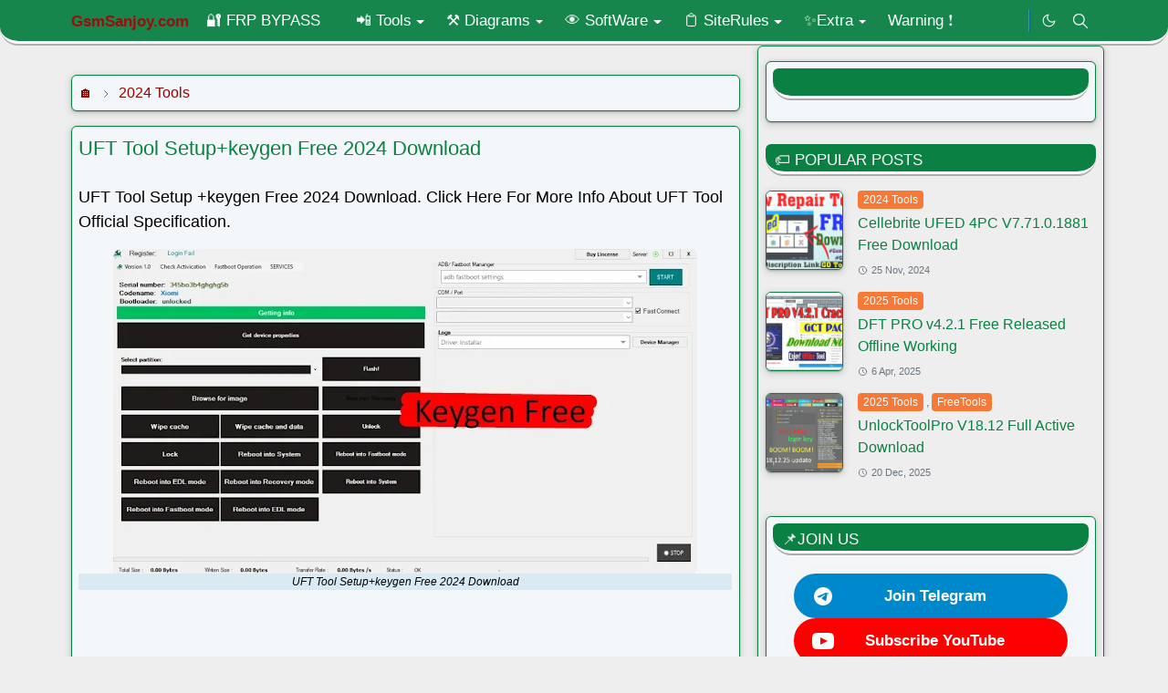

--- FILE ---
content_type: text/html; charset=UTF-8
request_url: https://www.gsmsanjoy.com/2024/03/uft-tool-setupkeygen-free-2024-download.html
body_size: 34064
content:
<!DOCTYPE html>
<html dir='ltr' lang='en-GB'>
<head>
<meta content='brk21QKKXR2v5X3-usXwu-rPJzFAW29cUjiAAgNhb5U' name='google-site-verification'/>
<meta content='242e67fde181d7e1' name='yandex-verification'/>
<meta content='7DD235D9D1F8F0B978ED2E5C0D9F4345' name='msvalidate.01'/>
<meta content='ANGKTTrcNY7D8MvpZLjJlcAncnigZLSFu-iCDpSBogc' name='google-site-verification'/>
<script>/*<![CDATA[*/function rmurl(e,t){var r=new RegExp(/\?m=0|&m=0|\?m=1|&m=1/g);return r.test(e)&&(e=e.replace(r,""),t&&window.history.replaceState({},document.title,e)),e}const currentUrl=rmurl(location.toString(),!0);null!==localStorage&&"dark"==localStorage.getItem("theme")&&(document.querySelector("html").className="dark-mode");/*]]>*/</script>
<meta content='text/html; charset=UTF-8' http-equiv='Content-Type'/>
<meta content='width=device-width,initial-scale=1' name='viewport'/>
<!-- Primary Meta Tags -->
<link href='https://www.gsmsanjoy.com/2024/03/uft-tool-setupkeygen-free-2024-download.html' rel='canonical'/>
<meta content='https://www.gsmsanjoy.com/2024/03/uft-tool-setupkeygen-free-2024-download.html' property='og:url'/>
<meta content='GsmSanjoy.com Team' name='author'/>
<meta content='GsmSanjoy.com' name='application-name'/>
<meta content='general' name='rating'/>
<!-- Favicon -->
<link href='https://www.gsmsanjoy.com/favicon.ico' rel='icon' type='image/x-icon'/>
<!-- Theme Color -->
<meta content='#EEEEEE' name='theme-color'/>
<meta content='#EEEEEE' name='msapplication-TileColor'/>
<meta content='#EEEEEE' name='msapplication-navbutton-color'/>
<meta content='#EEEEEE' name='apple-mobile-web-app-status-bar-style'/>
<meta content='yes' name='apple-mobile-web-app-capable'/>
<!-- Title -->
<title>UFT Tool Setup+keygen Free 2024 Download - GsmSanjoy.com</title>
<meta content='UFT Tool Setup+keygen Free 2024 Download - GsmSanjoy.com' name='title'/>
<meta content='UFT Tool Setup+keygen Free 2024 Download - GsmSanjoy.com' property='og:title'/>
<meta content='UFT Tool Setup+keygen Free 2024 Download - GsmSanjoy.com' name='twitter:title'/>
<!-- Image -->
<meta content='https://blogger.googleusercontent.com/img/b/R29vZ2xl/AVvXsEjR_6-Gco1_UfGmJIUQnNwaIPAtDozLPiLNGHXXYHAibAMzqJMOmLa23Ohju15srYTM9lS9vytsX8qM52TsPJJ2o2yp4NibGd84hcRmvb0FqG7V5UQQ4FylB9jZ3cSVYfxCPBVgQpaeAHAMJ8EuLi1YzLxUPXG8IFyIBKwGMYR88qZyhx1z9fWorVZryLj5/w640-h356/UFT%20Tool%20Setup+keygen%20Free%202024%20Download.jpg' property='og:image'/>
<meta content='https://blogger.googleusercontent.com/img/b/R29vZ2xl/AVvXsEjR_6-Gco1_UfGmJIUQnNwaIPAtDozLPiLNGHXXYHAibAMzqJMOmLa23Ohju15srYTM9lS9vytsX8qM52TsPJJ2o2yp4NibGd84hcRmvb0FqG7V5UQQ4FylB9jZ3cSVYfxCPBVgQpaeAHAMJ8EuLi1YzLxUPXG8IFyIBKwGMYR88qZyhx1z9fWorVZryLj5/w640-h356/UFT%20Tool%20Setup+keygen%20Free%202024%20Download.jpg' name='twitter:image'/>
<!-- Description -->
<meta content='Gsmsanjoy.com | www.Gsmsanjoy.com | Schematic Diagram Free, FRP BYPASS APK, Frp Unlock Tools, Pattern Lock Unlocker tools, iCloud bypass' name='description'/>
<meta content='Gsmsanjoy.com | www.Gsmsanjoy.com | Schematic Diagram Free, FRP BYPASS APK, Frp Unlock Tools, Pattern Lock Unlocker tools, iCloud bypass' property='og:description'/>
<meta content='Gsmsanjoy.com | www.Gsmsanjoy.com | Schematic Diagram Free, FRP BYPASS APK, Frp Unlock Tools, Pattern Lock Unlocker tools, iCloud bypass' name='twitter:description'/>
<!-- Open Graph / Facebook -->
<meta content='' property='fb:app_id'/>
<meta content='' property='article:author'/>
<meta content='website' property='og:type'/>
<meta content='en-GB' property='og:locale'/>
<meta content='GsmSanjoy.com' property='og:site_name'/>
<meta content='https://www.gsmsanjoy.com/2024/03/uft-tool-setupkeygen-free-2024-download.html' property='og:url'/>
<meta content='UFT Tool Setup+keygen Free 2024 Download' property='og:image:alt'/>
<!-- Twitter -->
<meta content='' name='twitter:site'/>
<meta content='' name='twitter:creator'/>
<meta content='summary_large_image' name='twitter:card'/>
<meta content='https://www.gsmsanjoy.com/2024/03/uft-tool-setupkeygen-free-2024-download.html' name='twitter:url'/>
<meta content='UFT Tool Setup+keygen Free 2024 Download' name='twitter:image:alt'/>
<!-- Feed -->
<link rel="alternate" type="application/atom+xml" title="GsmSanjoy.com - Atom" href="https://www.gsmsanjoy.com/feeds/posts/default" />
<link rel="alternate" type="application/rss+xml" title="GsmSanjoy.com - RSS" href="https://www.gsmsanjoy.com/feeds/posts/default?alt=rss" />
<link rel="service.post" type="application/atom+xml" title="GsmSanjoy.com - Atom" href="https://www.blogger.com/feeds/7631892445865657904/posts/default" />

<link rel="alternate" type="application/atom+xml" title="GsmSanjoy.com - Atom" href="https://www.gsmsanjoy.com/feeds/8224335070631305498/comments/default" />
<link href='https://cdn.jsdelivr.net/npm/bootstrap@5.1.3/dist/css/bootstrap.min.css' media='print' onload='if(media!="all")media="all"' rel='stylesheet'/><noscript><link href='https://cdn.jsdelivr.net/npm/bootstrap@5.1.3/dist/css/bootstrap.min.css' rel='stylesheet'/></noscript>
<style id='page-skin-1' type='text/css'><!--
/*
-----------------------------------------------
GSMSANJOY Blogger Template
Name		: GSMSANJOY.COM
Version		: 4.0
Designer	: Gsm sanjoy
URL			: www.GSMSANJOY.COM
-----------------------------------------------
*/
:root {
--bs-font-sans-serif: system-ui,-apple-system,Segoe UI,Helvetica Neue,Arial,Noto Sans,Liberation Sans,sans-serif,Apple Color Emoji,Segoe UI Emoji,Segoe UI Symbol,Noto Color Emoji;
--bs-body-bg: #EEEEEE;
--bs-body-color: #000000;
--jt-primary: #97058b;
--jt-heading-color: #0b8043;
--jt-heading-link: #0b8043;
--jt-heading-hover: #97058b;
--jt-link-color: #970000;
--jt-link-hover: #ff1500;
--jt-blockquote: #0b93e9;
--jt-btn-primary: #0b93e9;
--jt-btn-primary-hover: #0b93e9;
--jt-btn-light-hover: #0b8043;
--jt-border-light: #000000;
--jt-bg-light: #f3f7f9;
--jt-archive-bg: #ffffff;
--jt-nav-color: #ffffff;
--jt-nav-hover: #fff000;
--jt-nav-selected: #fff000;
--jt-dropdown-bg: #0373b9;
--jt-dropdown-color: #ffffff;
--jt-dropdown-hover: #fff000;
--jt-dropdown-selected: #f67938;
--jt-header-bg: #0b8043;
--jt-header-color: #ffffff;
--jt-header-border: #0b93e9;
--jt-footer-bg: #0b8043;
--jt-footer-color: #ffffff;
--jt-footer-link: transparent;
--jt-footer-border: #FFFFFF;
--jt-socket-bg: #0b8043;
--jt-socket-color: #ffffff;
}
.dark-mode {
--bs-body-bg: hsl(210, 11%, 15%);
--bs-body-color: hsl(210, 11%, 80%);
--jt-heading-color: hsl(210, 11%, 80%);
--jt-heading-link: hsl(210, 11%, 80%);
--jt-btn-light-hover: hsl(210, 11%, 85%);
--jt-border-light: hsl(210, 11%, 20%);
--jt-bg-light: hsl(210, 11%, 20%);
--jt-archive-bg: hsl(210, 11%, 17%);
--jt-nav-color: hsl(210, 11%, 70%);
--jt-dropdown-bg: hsl(210, 11%, 18%);
--jt-dropdown-color: hsl(210, 11%, 70%);
--jt-header-bg: hsl(210, 11%, 15%);
--jt-header-color: hsl(210, 11%, 80%);
--jt-header-border: hsl(210, 11%, 20%);
--jt-footer-bg: hsl(210, 11%, 15%);
--jt-footer-color: hsl(210, 11%, 80%);
--jt-footer-border: hsl(210, 11%, 20%);
--jt-socket-bg: hsl(210, 11%, 17%);
--jt-socket-color: hsl(210, 11%, 80%);
}
body {
font: normal normal 17px Kalpurush, sans-serif;
color: var(--bs-body-color);
background-color: var(--bs-body-bg);
line-height: 1.5;
-webkit-font-smoothing: antialiased;
-moz-osx-font-smoothing: grayscale;
text-rendering: optimizeLegibility;
}
--headerC: #48525c ;
--headerT: 16px ;
--headerW: 300 ; /* write 400(normal) or 700(bold) */
--headerB: #e0e5ec ;
--headerL: #0b93e9 ;
--headerI: #615f5f ;
--headerH: 80px ;
--headerHm: 80px ;
.d-block {
display:none;
}
.h1,.h2,.h3,.h4,.h5,.h6,
h1,h2,h3,h4,h5,h6 {
font: normal bold 22px var(--bs-font-Kalpurush);
}
a {
transition-property: background-color, border-color, color, fill, stroke;
transition-timing-function: cubic-bezier(0.4, 0, 0.2, 1);
transition-duration: .3s;
text-decoration: none;
color: var(--jt-link-color);
}
a:hover {
color: var(--jt-link-hover);
}
.fs-7 {
font-size: 16px;
}
.fs-8 {
font-size: 0.75rem;
}
.fs-9 {
font-size: 0.7rem;
}
#comment-button {
width: 100%!important;
}
.link-oit-btn{
color: var(--jt-nav-color);
background-color: var(--jt-header-bg);
width:100%;
margin-left:0;
margin-right:0;
padding:5px;
display:block;
text-align:center;
border-radius:6px;
border-right: 3px solid var(--jt-heading-color);
border-left: 3px solid var(--jt-heading-color);
}
.link-oit-btn:hover{
color: var(--jt-nav-color);
background-color: var(--jt-socket-bg);
}
.btn{
box-shadow: none !important
}
.btn-block{
width: 100%!important;
color: var(--jt-nav-color);
background-color: var(--jt-header-bg);
border-radius: 6px!important;
border-top: 0px solid var(--jt-heading-color);
border-right: 3px solid var(--jt-heading-color);
border-bottom: 0px solid var(--jt-heading-color);
border-left: 3px solid var(--jt-heading-color);
padding: 5px;
margin: 0px 0px 5px 0px;
}
.btn-block:hover{
background-color: var(--jt-socket-bg);
}
.btn-oit-r{
width: 100%;
color: var(--jt-nav-color);
background-color: red;
border-radius: 6px!important;
border-top: 0px solid var(--jt-heading-color);
border-right: 3px solid var(--jt-heading-color);
border-bottom: 0px solid var(--jt-heading-color);
border-left: 3px solid var(--jt-heading-color);
padding: 5px;
margin: 0px 0px 5px 0px;
}
.btn-oit-r:hover{
background-color: var(--jt-socket-bg);
}
.btn-oit-g{
width: 100%;
color: var(--jt-nav-color);
background-color: green;
border-radius: 6px!important;
border-top: 0px solid var(--jt-heading-color);
border-right: 3px solid var(--jt-heading-color);
border-bottom: 0px solid var(--jt-heading-color);
border-left: 3px solid var(--jt-heading-color);
padding: 5px;
margin: 0px 0px 5px 0px;
}
.btn-oit-g:hover{
background-color: var(--jt-socket-bg);
}
.btn-oit-y{
width: 100%;
color: var(--jt-heading-color);
background-color: yellow;
border-radius: 6px!important;
border-top: 0px solid var(--jt-heading-color);
border-right: 3px solid var(--jt-heading-color);
border-bottom: 0px solid var(--jt-heading-color);
border-left: 3px solid var(--jt-heading-color);
padding: 5px;
margin: 0px 0px 5px 0px;
}
.btn-oit-y:hover{
color: var(--jt-nav-color);
background-color: var(--jt-socket-bg);
}
.btn-oit-o{
width: 100%;
color: var(--jt-nav-color);
background-color: orange;
border-radius: 6px!important;
border-top: 0px solid var(--jt-heading-color);
border-right: 3px solid var(--jt-heading-color);
border-bottom: 0px solid var(--jt-heading-color);
border-left: 3px solid var(--jt-heading-color);
padding: 5px;
margin: 0px 0px 5px 0px;
}
.btn-oit-o:hover{
color: var(--jt-nav-color);
background-color: var(--jt-socket-bg);
}
.btn-oit-p{
width: 100%;
color: var(--jt-nav-color);
background-color: purple;
border-radius: 6px!important;
border-top: 0px solid var(--jt-heading-color);
border-right: 3px solid var(--jt-heading-color);
border-bottom: 0px solid var(--jt-heading-color);
border-left: 3px solid var(--jt-heading-color);
padding: 5px;
margin: 0px 0px 5px 0px;
}
.btn-oit-p:hover{
color: var(--jt-nav-color);
background-color: var(--jt-socket-bg);
}
.btn-oit-b{
width: 100%;
color: var(--jt-nav-color);
background-color: blue;
border-radius: 6px!important;
border-top: 0px solid var(--jt-heading-color);
border-right: 3px solid var(--jt-heading-color);
border-bottom: 0px solid var(--jt-heading-color);
border-left: 3px solid var(--jt-heading-color);
padding: 5px;
margin: 0px 0px 5px 0px;
}
.btn-oit-b:hover{
color: var(--jt-nav-color);
background-color: var(--jt-socket-bg);
}
.btn-sm {
min-width: 32px;
min-height: 32px;
}
img,
svg,
iframe {
max-width:100%
}
img {
height:auto;
object-fit:cover;
}
label {
cursor: pointer;
}
.visually-hidden {
position: unset !important;
}
.form-control:focus {
box-shadow: none;
border-color: var(--jt-primary);
}
.form-control::placeholder {
opacity: 0.5;
color:white;
}
.dropdown-toggle::after {
border-width: 0.25em 0.25em 0;
}
.dropdown-menu {
margin: 0;
padding: 0;
}
.py-5 {
padding-top: 1rem!important;
padding-bottom: 0rem!important;
}
.pb-5 {
padding-bottom: 1rem!important;
}
.border-bottom {
border-bottom: 1px solid var(--jt-header-bg)!important;
}
.border-top {
border-top: 1px solid var(--jt-header-bg)!important;
}
#Label10{
font: normal normal 16px Kalpurush, sans-serif;
}
.sdw-oit {
box-shadow: rgba(60, 64, 67, 0.3) 0px 1px 2px 0px, rgba(60, 64, 67, 0.15) 0px 2px 6px 2px!important;
}
.rounded {
box-shadow: rgba(60, 64, 67, 0.3) 0px 1px 2px 0px, rgba(60, 64, 67, 0.15) 0px 2px 6px 2px!important;
border: 0.1px solid var(--jt-socket-bg)!important;
border-radius: 6px!important;
}
#threaded-comment-form{
box-shadow: rgba(60, 64, 67, 0.3) 0px 1px 2px 0px, rgba(60, 64, 67, 0.15) 0px 2px 6px 2px;
border: 0.1px solid var(--jt-socket-bg);
}
#post-pager, .breadcrumb, #single-content, #page-content, #PageList1, #Label10, #HTML1,  #HTML4 {
box-shadow: rgba(60, 64, 67, 0.3) 0px 1px 2px 0px, rgba(60, 64, 67, 0.15) 0px 2px 6px 2px;
background-color: var(--jt-bg-light);
border: 0.1px solid var(--jt-socket-bg)!important;
padding: 7px;
border-radius: 6px;
}
#comments, .related-posts{
box-shadow: rgba(60, 64, 67, 0.3) 0px 1px 2px 0px, rgba(60, 64, 67, 0.15) 0px 2px 6px 2px;
background-color: rgba(3, 115, 185, 0.1);
border: 0.1px solid var(--jt-socket-bg);
padding: 7px;
border-radius: 6px;
}
.px-3 {
padding-right: .5rem!important;
padding-left: .5rem!important;
}
.border-start {
border-left: 5px solid var(--jt-footer-bg)!important;
}
.alert {
background-color: rgba(3, 115, 185, 0.1);
border-left: 5px solid var(--jt-header-bg);
border-right: 5px solid var(--jt-header-bg);
border-top: 0px solid var(--jt-header-bg);
border-bottom: 0px solid var(--jt-header-bg);
border-radius: 10px;
margin-bottom: 0rem;
padding: 0.5rem;
}
ul {
list-style-type: square;
padding-left: 20px!important;
}
.list-unstyled{
padding-left: 5px!important;
}
.widget-content ul li a:hover{
color: var(--jt-nav-color)!important;
background-color: var(--jt-header-bg);
padding: 5px;
border-radius: 6px;
border: 1px solid var(--jt-nav-color)!important;
}
.alert li a:hover{
color: var(--jt-nav-color)!important;
background-color: var(--jt-header-bg);
padding: 5px;
border-radius: 6px;
}
ol li a:hover{
color: var(--jt-nav-color)!important;
background-color: var(--jt-header-bg);
padding: 5px;
border-radius: 6px;
border: 1px solid var(--jt-nav-color)!important;
}
img:hover{
border-radius: 5%;
opacity: 0.9!important;
}
.alert-oit-y {
color: black;
background-color: yellow;
border-left: 5px solid var(--jt-header-bg);
border-right: 5px solid var(--jt-header-bg);
border-radius: 10px;
margin: 5px 0px 5px 0px;
padding: 10px;
text-align: justify;
}
.alert-oit-r {
color: white;
background-color: red;
border-left: 5px solid var(--jt-heading-color);
border-right: 5px solid var(--jt-heading-color);
border-radius: 10px;
margin: 5px 0px 5px 0px;
padding: 10px;
text-align: justify;
}
.ph-oit-b {
background-color: rgba(3, 115, 185, 0.3);
border: 1px solid #0373b9;
border-radius: 10px;
margin: 5px 0px 5px 0px;
padding: 10px;
text-align: justify;
}
.ph-oit-g {
background-color: rgba(43, 131, 0, 0.3);
border: 1px solid #2b8300;
border-radius: 10px;
margin: 5px 0px 5px 0px;
padding: 10px;
text-align: justify;
}
.ph-oit-y {
background-color: rgba(255, 242, 0, 0.3);
border: 1px solid #ffba00;
border-radius: 10px;
margin: 5px 0px 5px 0px;
padding: 10px;
text-align: justify;
}
.ph-oit-r {
background-color: rgba(255, 0, 0, 0.3);
border: 1px solid red;
border-radius: 10px;
margin: 5px 0px 5px 0px;
padding: 10px;
text-align: justify;
}
body {
-webkit-user-select: none;
-moz-user-select: none;
-ms-user-select: none;
user-select: none;
}
.navbar-brand:hover {
opacity: 0.8;
}
tr:nth-child(even) {background-color: rgba(3, 115, 185, 0.1);}
tr:hover {background-color: rgba(3, 115, 185, 0.5);}
th {background-color: var(--jt-header-bg)!important;}
.p-4{
padding:1rem 1rem 0rem 1rem!important;
}
#footer .widget-title {
background-color: var(--jt-socket-bg);
font-size: 17px !important;
border-bottom: 5px ridge var(--jt-header-color);
border-radius: 6px 6px 20px 20px;
padding: 10px 0px 0px 10px;
}
#sidebar .widget-title {
color: var(--jt-header-color);
background-color: var(--jt-header-bg);
font-size: 17px !important;
border-bottom: 5px ridge var(--jt-nav-color);
border-radius: 6px 6px 20px 20px;
padding: 5px 0px 0px 10px;
}
.ratio:before{
content: none;
}
.ratio-1x1 {
padding-bottom: 100%;
}
.ratio-4x3 {
padding-bottom: 75%;
}
.ratio-16x9 {
padding-bottom: 56.25%;
}
.ratio-21x9 {
padding-bottom: 43%;
}
.copyid {
-webkit-user-select: text;
-moz-user-select: text;
-ms-user-select: text;
user-select: text;
}
.object-cover {
object-fit: cover;
}
.jt-text-primary,
.hover-text-primary:hover,
input:checked ~ .check-text-primary {
color: var(--jt-primary)!important
}
.jt-btn-primary,
.jt-btn-outline-primary:hover {
color: #fff;
background-color: var(--jt-btn-primary);
border-color: var(--jt-btn-primary);
}
.jt-btn-light {
color: var(--bs-body-color);
background-color: var(--jt-nav-color);
border: 2px ridge var(--jt-socket-bg);
}
.jt-btn-light:hover {
color: var(--jt-btn-light-hover);
}
.jt-btn-primary:hover,
.hover-btn-primary:hover,
input:checked + .jt-btn-outline-primary {
color: #fff !important;
background-color: var(--jt-btn-primary-hover)!important;
border-color: var(--jt-btn-primary-hover)!important
}
.jt-btn-outline-primary {
color: var(--jt-btn-primary);
border-color: var(--jt-btn-primary);
}
.jt-bg-primary {
background-color: var(--jt-primary)
}
.jt-bg-light {
background-color: var(--jt-bg-light)
}
.bg-archive {
background-color: var(--jt-archive-bg)
}
.jt-border-light {
border-bottom: 3px solid var(--jt-header-bg)!important;
}
input:checked ~ .d-block-check {
display: block !important;
}
input:checked ~ .d-none-check {
display: none !important;
}
.dropdown-menu,
.accordion-item,
.accordion-header {
background-color: var(--bs-body-bg);
color: var(--bs-body-color);
border-color: var(--jt-border-light);
}
.lazyload {
transition-property: opacity;
transition-timing-function: cubic-bezier(0.4, 0, 0.2, 1);
transition-duration: .3s;
opacity: 0;
}
.lazyload.loaded {
opacity: 1;
}
/* JetTheme Style */
pre {
background-color: var(--jt-bg-light);
margin-bottom: 1rem;
padding: 1rem;
font-size: 0.75rem;
}
blockquote {
border-left:  5px solid var(--jt-blockquote);
color: inherit;
font-size: 1.125rem;
margin-bottom: 1.5rem;
margin-top: 1.5rem;
padding-left: 1rem;
}
.header-animate.header-hidden {
transform: translateY(-100%);
box-shadow: none !important;
}
#header {
background-color: var(--jt-header-bg);
color: var(--jt-header-color);
transition-property: transform;
transition-timing-function: cubic-bezier(0.4, 0, 0.2, 1);
transition-duration: .3s;
height: 50px;
border-bottom: 5px ridge var(--jt-footer-border);
border-radius: 0px 0px 20px 20px;
opacity: 0.95;
}
.header-social {
border-right: 2px ridge var(--jt-header-border);
}
.jt-icon {
display: inline-block;
height: 1em;
vertical-align: -0.15em;
width: 1em;
fill:none;
stroke:currentColor;
stroke-linecap:round;
stroke-linejoin:round;
stroke-width:2;
}
.jt-icon-center {
font-family: roboto;
}
.icon-dark,
.dark-mode .icon-light {
display: none;
}
.dark-mode .icon-dark {
display: block;
}
#dark-toggler,
#search-toggler,
#navbar-toggler {
line-height: 1;
}
#dark-toggler {
font-size: 17px;
}
#footer {
background-color: var(--jt-footer-bg);
color: var(--jt-footer-color);
border-top: 5px ridge var(--jt-footer-border);
border-radius: 20px 20px 0px 0px;
}
.pt-4 {
padding-top: 1rem!important;
}
#socket {
background-color: var(--jt-socket-bg);
color: var(--jt-socket-color);
border-top: 5px ridge var(--jt-footer-border);
border-radius: 20px 20px 0px 0px;
font: normal normal 16px roboto, sans-serif;
}
#navbar {
z-index: 9999;
}
#navbar .menu-item {
position: relative;
}
#navbar .nav-link {
min-height: 40px;
}
#navbar .dropdown-toggle {
cursor: pointer;
align-items: center;
display: flex;
}
#navbar.d-block,
#navbar .dropdown-menu,
#navbar .nav-link,
#navbar .dropdown-toggle {
-webkit-transition: .3s;
-ms-transition: .3s;
-o-transition: .3s;
transition: .3s;
}
#navbar .navbar-nav > .menu-item > .nav-link {
font: normal bold 16px var(--bs-font-Kalpurush);
line-height: 1.5;
color: var(--jt-nav-color);
}
#navbar .navbar-nav > .menu-item:hover > .nav-link,
#navbar .navbar-nav > .menu-item:hover > .dropdown-toggle {
color: var(--jt-nav-hover);
}
#navbar .navbar-nav > .menu-item > .nav-link.active,
#navbar .navbar-nav > .menu-item > .active ~ .dropdown-toggle {
color: var(--jt-nav-selected);
}
.logo-wrap {
width: 200px;
}
#search-header .dropdown-menu {
background-color:var(--jt-dropdown-bg);
color: var(--jt-dropdown-color);
border: 3px ridge var(--jt-header-border);
min-width: 300px;
right:0;
top:100%
}
.blog-admin {
display: none;
}
#pagination li + li {
margin-left: 5px;
}
.no-items {
display: none;
}
.feature-image,
.separator,
.tr-caption-container {
margin-bottom: 1rem;
}
.tr-caption-container {
width: 100%;
}
.separator a,
.tr-caption-container a {
margin: 0 !important;
padding: 0 !important;
}
.tr-caption {
font-size: 12px;
font-style: italic;
}
.widget:last-child {
margin-bottom: 0 !important;
}
#post-body .widget {
margin-top: 1.5rem;
}
.item-title {
color: var(--jt-heading-link);
}
.item-title:hover {
color: var(--jt-heading-hover);
}
#comment-editor{
width:100%
}
#primary .widget-title {
font-weight: 300;
text-transform: uppercase;
}
#footer .widget-title {
text-transform: uppercase;
}
#footer .widget-title,
#sidebar .widget-title {
font-size: 17px !important;
}
#footer .widget-title:after {
content: "";
display: block;
width: 100%;
margin-top: 5px;
}
#primary .widget-title > span {
padding-right: 5px;
position: relative;
}
#main .widget-title:before,
#sidebar .widget-title:before {
/* background-color:  var(--jt-bg-light); */
height: 1px;
display: block;
position: absolute;
top: 50%;
transform: translateY(-50%);
width: 100%;
}
#main .widget-title:before {
border-right: 30px solid var(--jt-primary);
height: 5px;
}
.send-success:not(.loading) .contact-form-msg,
.send-error:not(.loading) .contact-form-msg {
display:block !important;
}
.send-success .contact-form-msg{
border-color: rgba(25,135,84,.3) !important;
}
.send-error .contact-form-msg{
border-color: rgba(255,193,7,.3) !important;
}
.send-success .contact-form-msg:before{
content: attr(data-success);
}
.send-error .contact-form-msg:before{
content: attr(data-error);
}
hr.example-ads:before {
content: "Advertisement here";
}
hr.example-ads {
background-color: var(--jt-bg-light);
border-radius: 0.25rem;
font-size: 0.875rem;
height: auto;
margin: 0;
opacity: 1;
padding: 1.5rem 0;
text-align: center;
}
body > .google-auto-placed {
margin: 0 auto 1.5rem;
max-width: 1108px;
}
.google-auto-placed > ins {
margin: 0 !important;
}
/* TYPOGRAPY */
.h1,h1{font-size:calc(1rem + 1vw)}
.h2,h2{font-size:calc(1rem + .7vw)}
.h3,h3{font-size:calc(1rem + .6vw)}
.h4,h4{font-size:calc(1rem + .3vw)}
.h5,h5{font-size:18px}
.h6,h6{font-size:17px}
.entry-title {
color: var(--jt-heading-color);
margin-bottom: -20px;
}
#page-content .entry-title{
margin-bottom: 0px;
}
.entry-text h1,
.entry-text h2,
.entry-text h3,
.entry-text h4,
.entry-text h5,
.entry-text h6 {
color: var(--jt-heading-color);
margin-top: 1rem;
margin-bottom: 0.3rem;
background-color: rgba(3, 115, 185, 0.03);
border-bottom: 0px solid black;
border-left: 5px solid black;
border-radius: 10px 5px 5px 10px;
padding: 5px 10px 0 10px;
box-shadow: rgba(0, 0, 0, 0.1) 0px 4px 6px -1px, rgba(0, 0, 0, 0.06) 0px 2px 4px -1px;
}
.entry-text li {
margin-bottom: 0.5rem;
}
/* Responsive Style */
@media (min-width: 576px) {
.ratio-sm-4x3 {
padding-bottom: 75%;
}
.ratio-sm-16x9 {
padding-bottom: 56.25%;
}
.border-sm-end {
border-right-width: 1px !important;
border-right-style: solid;
}
#post-pager .next-page {
border-left: 1px solid;
}
}
@media (min-width: 768px) {
.position-md-relative {
position: relative;
}
.border-md-end {
border-right-width: 1px !important;
border-right-style: solid;
}
}
@media (min-width: 992px) {
.d-lg-flex {
display: flex;
}
.col-lg-4 {
flex: 0 0 auto;
width: 33.33333333%;
}
.col-lg-8{flex:0 0 auto;width:100% !important;}
.border-lg-end {
border-right-width: 1px !important;
border-right-style: solid;
}
#navbar .navbar-nav > .menu-item {
display: flex;
}
#navbar .dropdown-menu {
background-color:var(--jt-dropdown-bg);
border: 3px ridge var(--jt-header-border);
border-radius: 10px!important;
margin-top: -5px!important;
display: block;
opacity: 0;
visibility: hidden;
pointer-events: none;
box-shadow: 5px 10px 10px -5px rgba(0, 0, 0, 0.14);
top:100%;
min-width: 200px;
}
#navbar .dropdown-menu .nav-link {
padding-right: 20px;
font-size: 15px;
color: var(--jt-dropdown-color);
}
#navbar .dropdown-menu .dropdown-toggle {
position: absolute;
right: 10px;
top: 20px;
}
#navbar .dropdown-menu .dropdown-menu {
left: 100%;
top: -1px;
}
#navbar .dropdown-menu .menu-item:hover > .nav-link,
#navbar .dropdown-menu .menu-item:hover > .dropdown-toggle {
color:  var(--jt-dropdown-hover);
}
#navbar .dropdown-menu .menu-item > .nav-link.active,
#navbar .dropdown-menu .menu-item > .active ~ .dropdown-toggle {
color:  var(--jt-dropdown-selected);
}
#navbar .menu-item:hover > .dropdown-menu {
opacity: 0.95;
visibility: visible;
pointer-events: unset;
margin: 0;
}
#navbar .navbar-nav > .menu-item > .nav-link {
padding: 1.5rem 1.2rem;
white-space:nowrap;
}
#navbar .navbar-nav > .menu-item > .dropdown-toggle {
bottom: 0;
pointer-events: none;
position: absolute;
right: 5px;
top: 3px;
}
#sidebar {
border-left: 0px solid var(--jt-border-light);
}
#footer-widget .widget {
margin-bottom: 0 !important;
}
}
@media (min-width: 1200px){
.container {
max-width: 1140px;
}
.h1,h1{font-size:22px}
.h2,h2{font-size:22px}
.h3,h3{font-size:20px}
.h4,h4{font-size:19px}
}
@media (min-width: 1400px) {
.container {
max-width: 1320px;
}
}
@media (max-width: 991.98px) {
input:checked ~ .dropdown-menu {
display: block;
}
input:checked + .dropdown-toggle {
color: var(--jt-dropdown-selected);
}
.logo-wrap {
width: 190px;
}
#search-header .dropdown-menu{
margin-top: 15px;
width: 100%;
}
#navbar {
background-color: var(--jt-header-bg);
padding-top: 70px;
padding-bottom: 30px;
position: fixed;
left: 0;
right: 0;
top: 0;
bottom: 0;
width: auto;
}
#navbar.d-block {
opacity: 0;
transform: translateX(-20%);
}
#navbar.show {
transform: translateX(0);
opacity: 1;
}
#navbar .navbar-nav {
max-height: 100%;
overflow-y: auto;
}
#navbar-toggle:checked ~ #header-main #navbar {
display:block;
}
#navbar .nav-link {
border-bottom: 1px solid var(--jt-header-border);
font-size: 16px !important;
color: var(--jt-dropdown-color);
}
#navbar .menu-item:hover > .nav-link {
color: var(--jt-dropdown-hover);
}
#navbar .active > .nav-link {
color: var(--jt-dropdown-selected);
}
#navbar .dropdown-toggle {
border-left: 1px solid var(--jt-header-border);
height: 2.5rem;
padding: 0 1rem;
position: absolute;
right: 0;
top: 0;
}
#navbar .dropdown-menu {
background-color: var(--jt-dropdown-bg);
border: none;
padding-left: 10px;
}
#sidebar {
border-top: 0px solid var(--jt-border-light);
}
}
@media (max-width: 575.98px) {
.feature-posts .item-thumbnail {
margin-bottom: -150px;
}
.feature-posts .item-thumbnail a {
border-radius: 0 !important;
box-shadow: none !important;
padding-bottom: 75%;
}
.feature-posts .item-content {
background-color: var(--bs-body-bg);
border: 5px solid;
border-radius: 0.25rem;
}
#post-pager .prev-page + .next-page {
border-top: 1px solid;
}
.full-width,
.px-3 .google-auto-placed {
margin-left: -1rem;
margin-right: -1rem;
width: auto !important;
}
#footer-widget .widget {
padding-left: 3rem;
padding-right: 3rem;
}
}
/*Your custom CSS is here*/
/* categories Folder */
.categories ul li a{font-size:13px}
.categories ul li a:hover{color:#222}
.categories ul{margin-bottom:0.5rem !important}
.categories ul li{position:relative;list-style:none;padding-left:1.5em}
.categories ul li::before{content:url('data:image/svg+xml;utf8,<svg xmlns="http://www.w3.org/2000/svg" width="14px" height="14px" fill="orange" viewBox="0 0 512 512"><path d="M64 480H448c35.3 0 64-28.7 64-64V160c0-35.3-28.7-64-64-64H288c-10.1 0-19.6-4.7-25.6-12.8L243.2 57.6C231.1 41.5 212.1 32 192 32H64C28.7 32 0 60.7 0 96V416c0 35.3 28.7 64 64 64z"/></svg>');position:absolute;left:0;top:65%;transform:translateY(-50%)}
.categories ul li:hover::before{content:url('data:image/svg+xml;utf8,<svg xmlns="http://www.w3.org/2000/svg" width="14px" height="14px" fill="orange" viewBox="0 0 576 512"><path d="M88.7 223.8L0 375.8V96C0 60.7 28.7 32 64 32H181.5c17 0 33.3 6.7 45.3 18.7l26.5 26.5c12 12 28.3 18.7 45.3 18.7H416c35.3 0 64 28.7 64 64v32H144c-22.8 0-43.8 12.1-55.3 31.8zm27.6 16.1C122.1 230 132.6 224 144 224H544c11.5 0 22 6.1 27.7 16.1s5.7 22.2-.1 32.1l-112 192C453.9 474 443.4 480 432 480H32c-11.5 0-22-6.1-27.7-16.1s-5.7-22.2 .1-32.1l112-192z"/></svg>');position:absolute;left:0;top:65%;transform:translateY(-50%)}
.is-single #sidebar, .is-page #sidebar {display: block !important;}
.item-tag a{
background: #f67938;
color: #fff !important;
display: inline-block;
padding: 1px 6px;
border-radius: 4px;
}
@media (min-width: 992px){
.is-single  .col-lg-8, .is-page  .col-lg-8 {
flex: 0 0 auto;
width: 65.666667% !important;
}
}
.px-5 {
padding-right: 0rem !important;
padding-left: 0rem !important;
}
img.lazy-thumb {
transition: opacity 0.4s ease;
opacity: 0.85;
object-fit: cover;
}
/* Scroll Back to Top Button Styles */
.sbtt {
display: flex;
align-items: center;
justify-content: center;
position: fixed;
right: 20px;
bottom: 70px;
width: 45px;
height: 45px;
border-radius: 50%;
cursor: pointer;
visibility: hidden;
opacity: 0;
z-index: 5;
transform: scale(0);
transition: transform .3s ease, opacity .3s ease, visibility .3s ease;
}
.sbtt.vsbl {
visibility: visible;
opacity: 1;
transform: scale(1);
}
.sbtt:hover { opacity: .85; }
.sbtt svg {
width: 100%;
height: 100%;
transform: rotate(-90deg);
stroke-width: 1.5;
}
.sbtt svg .b {
fill: #fff;
stroke: #e0e0e0;
opacity: 0.9;
}
.sbtt svg .c {
fill: none;
stroke: #6200ee;
stroke-dasharray: 100 100;
stroke-dashoffset: 100;
stroke-linecap: round;
}
.sbtt svg .d {
fill: none;
stroke: #333;
}
/* Dark Mode (Optional) */
.drK .sbtt svg .b { fill: #2d2d30; stroke: #444; }
.drK .sbtt svg .c { stroke: #bb86fc; }
.drK .sbtt svg .d { stroke: #fff; }
#download-button4 {
background: linear-gradient(to right, #ff416c, #ff4b2b);
border: none;
color: white;
padding: 12px 30px;
text-align: center;
text-decoration: none;
display: inline-block;
font-size: 16px;
margin: 10px 2px;
cursor: pointer;
border-radius: 25px;
box-shadow: 0 4px 15px 0 rgba(0, 0, 0, 0.2);
transition: all 0.3s ease;
font-weight: bold;
letter-spacing: 1px;
text-transform: uppercase;
position: relative;
overflow: hidden;
}
#download-button4:hover {
transform: translateY(-3px);
box-shadow: 0 8px 20px 0 rgba(0, 0, 0, 0.3);
background: linear-gradient(to right, #ff4b2b, #ff416c);
}
#download-button4:active {
transform: translateY(1px);
box-shadow: 0 2px 10px 0 rgba(0, 0, 0, 0.2);
}
#download-button4::after {
content: "";
position: absolute;
top: 0;
left: 0;
width: 100%;
height: 100%;
background: white;
opacity: 0;
transition: all 0.3s ease;
border-radius: 25px;
}
#download-button4:hover::after {
opacity: 0.1;
transform: scale(1.1);
}
/* Google Vignette-style close button */
.close-btn {
position: fixed;
top: 20px;
right: 20px;
width: 24px;
height: 24px;
background: #ffffff;
border: 1px solid #dadce0;
border-radius: 50%;
cursor: pointer;
z-index: 10000;
display: flex;
align-items: center;
justify-content: center;
box-shadow: 0 2px 4px rgba(0,0,0,0.1);
transition: all 0.2s ease;
}
.close-btn::before {
content: "";
font-size: 18px;
color: #5f6368;
line-height: 1;
margin-top: -1px;
}
.close-btn:hover {
background: #f8f9fa;
border-color: #bdc1c6;
box-shadow: 0 3px 6px rgba(0,0,0,0.15);
}
/* Popup overlay */
.popup-overlay {
display: none;
position: fixed;
top: 0;
left: 0;
width: 100%;
height: 100%;
background: rgba(0,0,0,0.7);
z-index: 9999;
}
/* Ad container */
.ad-container {
width: 98%;
max-width: 1187px;
height: 94vh;
margin: 4vh auto;
border: none;
border-radius: 4px;
background: white;
}
/* Mobile responsive table */
#downloadTable {
width: 95%;
max-width: 95%;
overflow-x: auto;
display: block;
}
/* Make table responsive */
.info-details-table {
width: 100% !important;
max-width: 100%;
box-shadow: rgba(0, 0, 0, 0.1) 0px 0px 10px;
border-collapse: collapse;
margin-bottom: 20px;
}
.info-details-table th,
.info-details-table td {
border: 1px solid rgb(0, 0, 0);
font-size: 16px;
padding: 8px;
text-align: left;
}
.info-details-table th {
background-color: #f2f2f2;
color: #333333;
}
.info-details-table tr:nth-child(even) {
background-color: #f9f9f9;
}
/* Wrap table in scrollable div on small screens */
.table-wrapper {
width: 100%;
overflow-x: auto;
-webkit-overflow-scrolling: touch;
}
/* Optional: improve mobile display */
@media screen and (max-width: 768px) {
.info-details-table {
font-size: 14px;
}
}
.copy-link {
display: inline-flex;
align-items: center;
justify-content: center;
width: 32px;
height: 32px;
background: #e6e6e6;
border-radius: 50%;
box-shadow: 0 2px 4px rgba(0,0,0,0.15);
margin-left: 5px;
transition: all 0.3s ease;
}
.copy-link:hover {
background-color: #cce6ff;
transform: scale(1.05);
}
/* Header Widget */ .Header{background-repeat:no-repeat;background-size:100%;background-position:center} .Header img{max-width:160px;max-height:45px} .Header .headH{display:block;color:inherit;font-size:var(--headerT); font-weight:var(--headerW)} .Header .headH.hasSub{display:flex;align-items:baseline} .Header .headTtl{margin-top: 10px;overflow:hidden;white-space:nowrap;text-overflow:ellipsis; display:block;font-weight: bold;} .Header .headSub{margin:0 5px;font:400 11px var(--fontB); white-space:nowrap;text-overflow:ellipsis;overflow:hidden;max-width:60px;opacity:.6} .Header .headSub::before{content:attr(data-text)}

--></style>
<!-- Your Style and Script before </head> is here -->
</head><body class="d-block is-single"><textarea disabled readonly id="element-h" style="display:none"><style>/*<link href='https://www.blogger.com/dyn-css/authorization.css?targetBlogID=7631892445865657904&amp;zx=d101002f-cbf1-4889-b24e-c42b6add8cf3' media='none' onload='if(media!=&#39;all&#39;)media=&#39;all&#39;' rel='stylesheet'/><noscript><link href='https://www.blogger.com/dyn-css/authorization.css?targetBlogID=7631892445865657904&amp;zx=d101002f-cbf1-4889-b24e-c42b6add8cf3' rel='stylesheet'/></noscript>
<meta name='google-adsense-platform-account' content='ca-host-pub-1556223355139109'/>
<meta name='google-adsense-platform-domain' content='blogspot.com'/>

</head><body>*/</style></textarea>
<header class='header-animate sticky-top navbar py-0 navbar-expand-lg' content='itemid' id='header' itemid='#header' itemscope='itemscope' itemtype='https://schema.org/WPHeader'>
<input class='d-none' id='navbar-toggle' type='checkbox'/>
<div class='container position-relative px-3 flex-nowrap section' id='header-main'><div class='widget Header' data-version='2' id='Header1'>
<div class='headInnr'>
<h2 class='headH hasSub'>
<a class='headTtl' href='https://www.gsmsanjoy.com/'>
GsmSanjoy.com
</a>
</h2>
</div>
</div><div class='widget LinkList d-flex align-self-stretch align-items-center order-lg-1 ms-auto' data-version='2' id='LinkList10'>
<div class='header-social d-flex pe-1'><a aria-label='.' class='px-2 text-reset jt-icon-center i-.' href='#' rel='noopener' target='_blank'><svg aria-hidden='true' class='jt-icon'><use xlink:href='#i-.'></use></svg></a></div>
<div class='d-flex align-self-stretch align-items-center ps-1' id='dark-header'>
<label aria-label='Toggle Dark Mode' class='p-2 jt-icon-center' id='dark-toggler'><svg aria-hidden='true' class='jt-icon'><use class='icon-light' xlink:href='#i-moon'></use><use class='icon-dark' xlink:href='#i-sun'></use></svg></label>
</div>
<div class='d-flex align-self-stretch align-items-center position-md-relative' id='search-header'>
<input class='d-none' id='search-toggle' type='checkbox'/>
<label aria-label='Toggle search' class='p-2 check-text-primary hover-text-primary jt-icon-center' for='search-toggle' id='search-toggler'><svg aria-hidden='true' class='fs-5 jt-icon'><use xlink:href='#i-search'></use></svg></label>
<div class='dropdown-menu p-1 shadow-sm d-block-check'>
<form action='https://www.gsmsanjoy.com/search' class='input-group' method='GET' target='_top'>
<input class='form-control fs-7 border-0 rounded-0 bg-transparent text-reset' id='search-input' name='q' placeholder='সার্চ করুন এই ব্লগে' required='required' type='text' value=''/>
<input name='max-results' type='hidden' value='10'/>
<button class='btn btn-sm fw-bold py-2 px-4 rounded-pill border-0 jt-btn-primary m-0' type='submit'>স&#2494;র&#2509;চ</button>
</form>
</div>
</div>
<div class='d-flex align-self-stretch align-items-center d-lg-none'>
<label aria-label='Toggle navigation' class='p-1 jt-icon-center hover-text-primary' for='navbar-toggle' id='navbar-toggler'><svg aria-hidden='true' class='fs-3 jt-icon'><use xlink:href='#i-menu'></use></svg></label>
</div>
</div><div class='widget LinkList collapse navbar-collapse' data-version='2' id='navbar'>
<label class='d-flex position-absolute fs-1 d-lg-none mt-4 me-4 top-0 end-0' for='navbar-toggle'><svg aria-hidden='true' class='jt-icon'><use xlink:href='#i-close'></use></svg></label>
<ul class='navbar-nav px-4 p-lg-0 container' itemscope='itemscope' itemtype='http://schema.org/SiteNavigationElement' role='menu'>
<li class="menu-item"><a class='nav-link' href='https://newfrp2025.blogspot.com/' itemprop='url' role='menuitem'>
<span itemprop='name'>🔐 FRP BYPASS</span></a>
</li><li class="menu-item"><a class='nav-link' href='#' itemprop='url' role='menuitem'>
<span itemprop='name'>📲 Tools</span></a>
<input class='d-none' id='sub-toggle-2' type='checkbox'/><label class='dropdown-toggle' for='sub-toggle-2'></label> <ul class="dropdown-menu rounded-0"> <li class="d-none"> 
</li><li class="menu-item"><a class='nav-link' href='/search/label/2025%20Tools' itemprop='url' role='menuitem'>
<span itemprop='name'>2025 Tools</span></a>
</li><li class="menu-item"><a class='nav-link' href='/search/label/2024%20Tools' itemprop='url' role='menuitem'>
<span itemprop='name'>2024 Tools</span></a>
</li><li class="menu-item"><a class='nav-link' href='/search/label/2023%20Tools' itemprop='url' role='menuitem'>
<span itemprop='name'>2023 Tools</span></a>
</li> </ul> 
</li><li class="menu-item"><a class='nav-link' href='#' itemprop='url' role='menuitem'>
<span itemprop='name'>&#9874; Diagrams</span></a>
<input class='d-none' id='sub-toggle-8' type='checkbox'/><label class='dropdown-toggle' for='sub-toggle-8'></label> <ul class="dropdown-menu rounded-0"> <li class="d-none"> 
</li><li class="menu-item"><a class='nav-link' href='/search/label/Google%20Pixel%20Schematic' itemprop='url' role='menuitem'>
<span itemprop='name'>Google Pixel</span></a>
</li><li class="menu-item"><a class='nav-link' href='/search/label/Gionee%20Diagram%20Solution' itemprop='url' role='menuitem'>
<span itemprop='name'>Gionee Diagrams</span></a>
</li><li class="menu-item"><a class='nav-link' href='/search/label/HTC-Diagrams' itemprop='url' role='menuitem'>
<span itemprop='name'>HTC Diagrams</span></a>
</li><li class="menu-item"><a class='nav-link' href='/search/label/Huawei%20Schematic%20PDF' itemprop='url' role='menuitem'>
<span itemprop='name'>Huawei Diagrams</span></a>
</li><li class="menu-item"><a class='nav-link' href='/search/label/Infinix%20Diagram%20Solution' itemprop='url' role='menuitem'>
<span itemprop='name'>Infinix Diagrams</span></a>
</li><li class="menu-item"><a class='nav-link' href='/search/label/itel%20Schematic%20Diagrams' itemprop='url' role='menuitem'>
<span itemprop='name'>itel Diagrams</span></a>
</li><li class="menu-item"><a class='nav-link' href='/search/label/Nokia%20Schematic%20Diagrams' itemprop='url' role='menuitem'>
<span itemprop='name'>Nokia Diagrams</span></a>
</li><li class="menu-item"><a class='nav-link' href='/search/label/OPPO%20Diagram%20Solution' itemprop='url' role='menuitem'>
<span itemprop='name'>OPPO Diagrams</span></a>
</li><li class="menu-item"><a class='nav-link' href='/search/label/Realme%20Schematic%20PDF' itemprop='url' role='menuitem'>
<span itemprop='name'>Realme Diagrams</span></a>
</li><li class="menu-item"><a class='nav-link' href='/search/label/VIVO%20Diagram%20Solution' itemprop='url' role='menuitem'>
<span itemprop='name'>VIVO Diagrams</span></a>
</li> </ul> 
</li><li class="menu-item"><a class='nav-link' href='#' itemprop='url' role='menuitem'>
<span itemprop='name'>👁 SoftWare</span></a>
<input class='d-none' id='sub-toggle-21' type='checkbox'/><label class='dropdown-toggle' for='sub-toggle-21'></label> <ul class="dropdown-menu rounded-0"> <li class="d-none"> 
</li><li class="menu-item"><a class='nav-link' href='/search/label/AdbFastbootTools' itemprop='url' role='menuitem'>
<span itemprop='name'>Adb Fastboot Tool</span></a>
</li><li class="menu-item"><a class='nav-link' href='/search/label/DeadBootRepairFile' itemprop='url' role='menuitem'>
<span itemprop='name'>Dead Boot File</span></a>
</li><li class="menu-item"><a class='nav-link' href='/search/label/EngineeringROM' itemprop='url' role='menuitem'>
<span itemprop='name'>Engineering ROM</span></a>
</li><li class="menu-item"><a class='nav-link' href='/search/label/FixAntiCrackFiles' itemprop='url' role='menuitem'>
<span itemprop='name'>Fix Anti-Crack</span></a>
</li><li class="menu-item"><a class='nav-link' href='/search/label/FreeTools' itemprop='url' role='menuitem'>
<span itemprop='name'>Free Tools</span></a>
</li><li class="menu-item"><a class='nav-link' href='/search/label/FRP%20Unlock%20File' itemprop='url' role='menuitem'>
<span itemprop='name'>FRP Unlock File</span></a>
</li><li class="menu-item"><a class='nav-link' href='/search/label/FrpUnlockTools' itemprop='url' role='menuitem'>
<span itemprop='name'>Frp Unlock Tools</span></a>
</li><li class="menu-item"><a class='nav-link' href='/search/label/imeiRepairTools' itemprop='url' role='menuitem'>
<span itemprop='name'>IMEI Repair</span></a>
</li><li class="menu-item"><a class='nav-link' href='/search/label/Mobile%20Price%20Specifications' itemprop='url' role='menuitem'>
<span itemprop='name'>Mobile BD Price</span></a>
</li><li class="menu-item"><a class='nav-link' href='/search/label/MobileFirmware' itemprop='url' role='menuitem'>
<span itemprop='name'>Mobile Firmware</span></a>
</li><li class="menu-item"><a class='nav-link' href='/search/label/MobileRootFiles' itemprop='url' role='menuitem'>
<span itemprop='name'>Mobile Root File</span></a>
</li><li class="menu-item"><a class='nav-link' href='/search/label/MobileUsbDriver' itemprop='url' role='menuitem'>
<span itemprop='name'>Mobile USB Driver</span></a>
</li> </ul> 
</li><li class="menu-item"><a class='nav-link' href='#' itemprop='url' role='menuitem'>
<span itemprop='name'>📋 SiteRules</span></a>
<input class='d-none' id='sub-toggle-36' type='checkbox'/><label class='dropdown-toggle' for='sub-toggle-36'></label> <ul class="dropdown-menu rounded-0"> <li class="d-none"> 
</li><li class="menu-item"><a class='nav-link' href='/p/how-to-file-download-for-gsmsanjoycom.html' itemprop='url' role='menuitem'>
<span itemprop='name'>Adblocker</span></a>
</li><li class="menu-item"><a class='nav-link' href='/p/privacy-policy.html' itemprop='url' role='menuitem'>
<span itemprop='name'>Privacy Policy</span></a>
</li><li class="menu-item"><a class='nav-link' href='/p/about.html' itemprop='url' role='menuitem'>
<span itemprop='name'>About Us</span></a>
</li><li class="menu-item"><a class='nav-link' href='/p/contact.html' itemprop='url' role='menuitem'>
<span itemprop='name'>Contact</span></a>
</li><li class="menu-item"><a class='nav-link' href='/p/dmca.html' itemprop='url' role='menuitem'>
<span itemprop='name'>DMCA</span></a>
</li><li class="menu-item"><a class='nav-link' href='/p/sitemap.html' itemprop='url' role='menuitem'>
<span itemprop='name'>Sitemap</span></a>
</li> </ul> 
</li><li class="menu-item"><a class='nav-link' href='#' itemprop='url' role='menuitem'>
<span itemprop='name'>&#10024;Extra</span></a>
<input class='d-none' id='sub-toggle-45' type='checkbox'/><label class='dropdown-toggle' for='sub-toggle-45'></label> <ul class="dropdown-menu rounded-0"> <li class="d-none"> 
</li><li class="menu-item"><a class='nav-link' href='/p/image-format-converter.html' itemprop='url' role='menuitem'>
<span itemprop='name'>Image Converter</span></a>
</li><li class="menu-item"><a class='nav-link' href='https://gsmsanjoy-youtube.blogspot.com/' itemprop='url' role='menuitem'>
<span itemprop='name'>Video Tutorials</span></a>
</li><li class="menu-item"><a class='nav-link' href='/p/universal-combo-display-finder.html' itemprop='url' role='menuitem'>
<span itemprop='name'>Display Match Chack</span></a>
</li><li class="menu-item"><a class='nav-link' href='/p/unicode-to-bijoy-converter-voice-typing.html' itemprop='url' role='menuitem'>
<span itemprop='name'>Unicode2Bijoy</span></a>
</li><li class="menu-item"><a class='nav-link' href='/p/freetoken.html' itemprop='url' role='menuitem'>
<span itemprop='name'>Token Key</span></a>
</li><li class="menu-item"><a class='nav-link' href='https://www.gsmsanjoy.com/p/hardwere-post-maker.html' itemprop='url' role='menuitem'>
<span itemprop='name'>HW POST</span></a>
</li> </ul> 
</li><li class="menu-item"><a class='nav-link' href='/p/warning.html' itemprop='url' role='menuitem'>
<span itemprop='name'>Warning &#10071;</span></a></li></ul>
</div></div>
</header>
<!--Main Content-->
<div id='primary'>
<div class='container px-0'>
<div class='d-lg-flex' id='main-content'>
<div class='col-lg-8 px-3' id='main'>
<div class='pt-4 section' id='before-post'><div class='widget HTML position-relative mb-4' data-version='2' id='HTML12'>
<div class='widget-content text-break'><script type="text/javascript">
	atOptions = {
		'key' : '5b052440af5979a743ca7bff42c751db',
		'format' : 'iframe',
		'height' : 90,
		'width' : 728,
		'params' : {}
	};
</script>
<script type="text/javascript" src="//reptiledoodle.com/5b052440af5979a743ca7bff42c751db/invoke.js"></script></div>
</div></div>
<div class='pt-4 pb-5 section' id='blog-post'><div class='widget Blog' data-version='2' id='Blog1'>
<div itemscope='itemscope' itemtype='https://schema.org/BreadcrumbList' style='--bs-breadcrumb-divider: url("data:image/svg+xml,%3Csvg xmlns=&#39;http://www.w3.org/2000/svg&#39; height=&#39;8&#39; width=&#39;8&#39; fill=&#39;none&#39; viewbox=&#39;0 0 24 24&#39; stroke=&#39;%23686868&#39;%3E%3Cpath stroke-linecap=&#39;round&#39; stroke-linejoin=&#39;round&#39; stroke-width=&#39;1&#39; d=&#39;M 0.5,0.5 4,4 0.5,7.5&#39;/%3E%3C/svg%3E");'>
<ol class='breadcrumb d-block text-nowrap fs-7 overflow-hidden text-truncate'>
<li class='breadcrumb-item d-inline-block' itemprop='itemListElement' itemscope='itemscope' itemtype='https://schema.org/ListItem'>
<a href='https://www.gsmsanjoy.com/' itemprop='item' rel='tag' title='Home'><span itemprop='name'>🏠&#65038;</span></a>
<meta content='1' itemprop='position'/>
</li>
<li class='breadcrumb-item d-inline-block' itemprop='itemListElement' itemscope='itemscope' itemtype='https://schema.org/ListItem'>
<a href='https://www.gsmsanjoy.com/search/label/2024%20Tools?max-results=10' itemprop='item' rel='tag' title='2024 Tools'><span itemprop='name'>2024 Tools</span></a>
<meta content='2' itemprop='position'/>
</li>
</ol>
</div>
<article class='mb-5' id='single-content'>
<script type='application/ld+json'>
{
  "@context": "http://schema.org/",
  "@type": "NewsArticle",
  "mainEntityOfPage": {
    "@type": "WebPage",
    "@id": "https://www.gsmsanjoy.com/2024/03/uft-tool-setupkeygen-free-2024-download.html"
  },
  "author": {
    "@type": "Person",
    "name": "Anonymous",
    "url": "<!--Can't find substitution for tag [post.author.profileUrl]-->"
  },
  "publisher": {
    "@type": "Organization",
    "name": "GsmSanjoy.com"
  },
  "headline": "UFT Tool Setup+keygen Free 2024 Download",
  "description": "Gsmsanjoy.com | www.Gsmsanjoy.com | Schematic Diagram Free, FRP BYPASS APK, Frp Unlock Tools, Pattern Lock Unlocker tools, iCloud bypass",
  "image": "https://blogger.googleusercontent.com/img/b/R29vZ2xl/AVvXsEjR_6-Gco1_UfGmJIUQnNwaIPAtDozLPiLNGHXXYHAibAMzqJMOmLa23Ohju15srYTM9lS9vytsX8qM52TsPJJ2o2yp4NibGd84hcRmvb0FqG7V5UQQ4FylB9jZ3cSVYfxCPBVgQpaeAHAMJ8EuLi1YzLxUPXG8IFyIBKwGMYR88qZyhx1z9fWorVZryLj5/w640-h356/UFT%20Tool%20Setup+keygen%20Free%202024%20Download.jpg",
  "datePublished": "2024-03-21T18:28:00+06:00",
  "dateModified": "2024-11-28T16:04:33+06:00"
}
</script>
<header class='entry-header mb-3'>
<h1 class='entry-title mb-4'>UFT Tool Setup+keygen Free 2024 Download</h1>
</header>
<div class='entry-text text-break mb-5' id='post-body'>
<p><span style="font-size: large;">UFT Tool Setup +keygen Free 2024 Download. Click Here For More Info About UFT Tool Official Specification.</span></p><p><table align="center" cellpadding="0" cellspacing="0" class="tr-caption-container" style="margin-left: auto; margin-right: auto;"><tbody><tr><td style="text-align: center;"><a href="https://blogger.googleusercontent.com/img/b/R29vZ2xl/AVvXsEjR_6-Gco1_UfGmJIUQnNwaIPAtDozLPiLNGHXXYHAibAMzqJMOmLa23Ohju15srYTM9lS9vytsX8qM52TsPJJ2o2yp4NibGd84hcRmvb0FqG7V5UQQ4FylB9jZ3cSVYfxCPBVgQpaeAHAMJ8EuLi1YzLxUPXG8IFyIBKwGMYR88qZyhx1z9fWorVZryLj5/s939/UFT%20Tool%20Setup+keygen%20Free%202024%20Download.jpg" imageanchor="1" style="margin-left: auto; margin-right: auto;"><img alt="UFT Tool Setup+keygen Free 2024 Download" border="0" data-original-height="523" data-original-width="939" height="356" loading="lazy" src="https://blogger.googleusercontent.com/img/b/R29vZ2xl/AVvXsEjR_6-Gco1_UfGmJIUQnNwaIPAtDozLPiLNGHXXYHAibAMzqJMOmLa23Ohju15srYTM9lS9vytsX8qM52TsPJJ2o2yp4NibGd84hcRmvb0FqG7V5UQQ4FylB9jZ3cSVYfxCPBVgQpaeAHAMJ8EuLi1YzLxUPXG8IFyIBKwGMYR88qZyhx1z9fWorVZryLj5/w640-h356-rw/UFT%20Tool%20Setup+keygen%20Free%202024%20Download.jpg" title="UFT Tool Setup+keygen Free 2024 Download" width="640" /></a></td></tr><tr><td class="tr-caption" style="text-align: center;">UFT Tool Setup+keygen Free 2024 Download</td></tr></tbody></table><br /><br /></p><h3 style="background-color: white; border: 0px; box-sizing: border-box; color: #2c2f34; font-family: Poppins; font-size: 23px; line-height: 1.4; list-style: none; margin: 0px 0px 0.5em; outline: none; padding: 0px;"><span style="border: 0px; box-sizing: border-box; font-size: 20px; list-style: none; margin: 0px; outline: none; padding: 0px;">Free Features Galore:</span></h3><div style="background-color: white; border: 0px; box-sizing: border-box; color: #2c2f34; font-family: -apple-system, BlinkMacSystemFont, &quot;Segoe UI&quot;, Roboto, Oxygen, Oxygen-Sans, Ubuntu, Cantarell, &quot;Helvetica Neue&quot;, &quot;Open Sans&quot;, Arial, sans-serif; font-size: 15px; list-style: none; margin: 0px; outline: none; padding: 0px;"><ul style="border: 0px; box-sizing: border-box; list-style: none; margin: 0px 0px 20px 20px; outline: none; padding: 0px 0px 0px 15px;"><li style="border: 0px; box-sizing: border-box; list-style: none disc; margin: 0px 0px 5px; outline: none; padding: 0px;"><span style="border: 0px; box-sizing: border-box; font-size: 20px; list-style: none; margin: 0px; outline: none; padding: 0px;"><span style="border: 0px; box-sizing: border-box; font-weight: 600; list-style: none; margin: 0px; outline: none; padding: 0px;">MTK Flashing:</span>&nbsp;Ditch the SP Flash Tool! UFI Tool V1.0 now lets you write firmware directly to MTK devices via UFT and MTK Port, completely free of charge.</span></li><li style="border: 0px; box-sizing: border-box; list-style: none disc; margin: 0px 0px 5px; outline: none; padding: 0px;"><span style="border: 0px; box-sizing: border-box; font-size: 20px; list-style: none; margin: 0px; outline: none; padding: 0px;"><span style="border: 0px; box-sizing: border-box; font-weight: 600; list-style: none; margin: 0px; outline: none; padding: 0px;">Qualcomm Flashing:&nbsp;</span>Enjoy free firmware backup and flash for Qualcomm devices, with the added ability to customize partition packaging.</span></li><li style="border: 0px; box-sizing: border-box; list-style: none disc; margin: 0px 0px 5px; outline: none; padding: 0px;"><span style="border: 0px; box-sizing: border-box; font-size: 20px; list-style: none; margin: 0px; outline: none; padding: 0px;"><span style="border: 0px; box-sizing: border-box; font-weight: 600; list-style: none; margin: 0px; outline: none; padding: 0px;">9008 Rescue:&nbsp;</span>Breathe life back into your device stuck in 9008 mode with UFI Tool&#8217;s Auto Loader and Select Model functionalities.</span></li><li style="border: 0px; box-sizing: border-box; list-style: none disc; margin: 0px 0px 5px; outline: none; padding: 0px;"><span style="border: 0px; box-sizing: border-box; font-size: 20px; list-style: none; margin: 0px; outline: none; padding: 0px;"><span style="border: 0px; box-sizing: border-box; font-weight: 600; list-style: none; margin: 0px; outline: none; padding: 0px;">SPD UserLock:</span>&nbsp;UFI Tool tackles SPD UserLock issues, though full compatibility is still under development.</span></li><li style="border: 0px; box-sizing: border-box; list-style: none disc; margin: 0px 0px 5px; outline: none; padding: 0px;"><span style="border: 0px; box-sizing: border-box; font-size: 20px; list-style: none; margin: 0px; outline: none; padding: 0px;"><span style="border: 0px; box-sizing: border-box; font-weight: 600; list-style: none; margin: 0px; outline: none; padding: 0px;">SAMSUNG FRP Bypass:</span>&nbsp;One-click FRP bypass for SAMSUNG devices in Test Mode is now a reality with UFI Tool V1.0.</span></li></ul></div><h4 style="background-color: white; border: 0px; box-sizing: border-box; color: #2c2f34; font-family: Poppins; font-size: 17px; line-height: 1.4; list-style: none; margin: 0px 0px 0.5em; outline: none; padding: 0px;"><span style="border: 0px; box-sizing: border-box; font-size: 20px; list-style: none; margin: 0px; outline: none; padding: 0px;">Even More Free Goodness:</span></h4><div style="background-color: white; border: 0px; box-sizing: border-box; color: #2c2f34; font-family: -apple-system, BlinkMacSystemFont, &quot;Segoe UI&quot;, Roboto, Oxygen, Oxygen-Sans, Ubuntu, Cantarell, &quot;Helvetica Neue&quot;, &quot;Open Sans&quot;, Arial, sans-serif; font-size: 15px; list-style: none; margin: 0px; outline: none; padding: 0px;"><ul style="border: 0px; box-sizing: border-box; list-style: none; margin: 0px 0px 20px 20px; outline: none; padding: 0px 0px 0px 15px;"><li style="border: 0px; box-sizing: border-box; list-style: none disc; margin: 0px 0px 5px; outline: none; padding: 0px;"><span style="border: 0px; box-sizing: border-box; font-size: 20px; list-style: none; margin: 0px; outline: none; padding: 0px;"><span style="border: 0px; box-sizing: border-box; font-weight: 600; list-style: none; margin: 0px; outline: none; padding: 0px;">Free Trial:&nbsp;</span>Try the full potential of the UFI Tool before committing. The free trial grants access to all paid features for a limited time.</span></li><li style="border: 0px; box-sizing: border-box; list-style: none disc; margin: 0px 0px 5px; outline: none; padding: 0px;"><span style="border: 0px; box-sizing: border-box; font-size: 20px; list-style: none; margin: 0px; outline: none; padding: 0px;"><span style="border: 0px; box-sizing: border-box; font-weight: 600; list-style: none; margin: 0px; outline: none; padding: 0px;">MTK Old Protocol Support:&nbsp;</span>Flash older MTK devices using the legacy protocol, absolutely free.</span></li><li style="border: 0px; box-sizing: border-box; list-style: none disc; margin: 0px 0px 5px; outline: none; padding: 0px;"><span style="border: 0px; box-sizing: border-box; font-size: 20px; list-style: none; margin: 0px; outline: none; padding: 0px;"><span style="border: 0px; box-sizing: border-box; font-weight: 600; list-style: none; margin: 0px; outline: none; padding: 0px;">ADB and Fastboot Magic:</span>&nbsp;Perform a variety of operations on your device through ADB and Fastboot, including sideloading, wiping cache, unlocking, and rebooting into various modes.</span></li></ul></div><h4 style="background-color: white; border: 0px; box-sizing: border-box; color: #2c2f34; font-family: Poppins; font-size: 17px; line-height: 1.4; list-style: none; margin: 0px 0px 0.5em; outline: none; padding: 0px;"><span style="border: 0px; box-sizing: border-box; font-size: 20px; list-style: none; margin: 0px; outline: none; padding: 0px;">Paid Subscription Unveils New Horizons:</span></h4><div style="background-color: white; border: 0px; box-sizing: border-box; color: #2c2f34; font-family: -apple-system, BlinkMacSystemFont, &quot;Segoe UI&quot;, Roboto, Oxygen, Oxygen-Sans, Ubuntu, Cantarell, &quot;Helvetica Neue&quot;, &quot;Open Sans&quot;, Arial, sans-serif; font-size: 15px; list-style: none; margin: 0px; outline: none; padding: 0px;"><span style="border: 0px; box-sizing: border-box; font-size: 20px; list-style: none; margin: 0px; outline: none; padding: 0px;">While the free features of UFI Tool V1.0 are impressive, the paid subscription unlocks a whole new world of possibilities. With a paid subscription, you gain access to:</span></div><div style="background-color: white; border: 0px; box-sizing: border-box; color: #2c2f34; font-family: -apple-system, BlinkMacSystemFont, &quot;Segoe UI&quot;, Roboto, Oxygen, Oxygen-Sans, Ubuntu, Cantarell, &quot;Helvetica Neue&quot;, &quot;Open Sans&quot;, Arial, sans-serif; font-size: 15px; list-style: none; margin: 0px; outline: none; padding: 0px;"><div style="border: 0px; box-sizing: border-box; list-style: none; margin: 0px; outline: none; padding: 0px;"><ul style="border: 0px; box-sizing: border-box; list-style: none; margin: 0px 0px 20px 20px; outline: none; padding: 0px 0px 0px 15px;"><li style="border: 0px; box-sizing: border-box; list-style: none disc; margin: 0px 0px 5px; outline: none; padding: 0px;"><span style="border: 0px; box-sizing: border-box; font-size: 20px; list-style: none; margin: 0px; outline: none; padding: 0px;"><span style="border: 0px; box-sizing: border-box; font-weight: 600; list-style: none; margin: 0px; outline: none; padding: 0px;">Advanced MTK Flashing:&nbsp;</span>Unlock advanced MTK features like parameter settings, bootloader repair, and DA/AUTH bypass.</span></li><li style="border: 0px; box-sizing: border-box; list-style: none disc; margin: 0px 0px 5px; outline: none; padding: 0px;"><span style="border: 0px; box-sizing: border-box; font-size: 20px; list-style: none; margin: 0px; outline: none; padding: 0px;"><span style="border: 0px; box-sizing: border-box; font-weight: 600; list-style: none; margin: 0px; outline: none; padding: 0px;">Qualcomm Write Flash:&nbsp;</span>Write firmware directly to Qualcomm devices, offering greater control and flexibility.</span></li><li style="border: 0px; box-sizing: border-box; list-style: none disc; margin: 0px 0px 5px; outline: none; padding: 0px;"><span style="border: 0px; box-sizing: border-box; font-size: 20px; list-style: none; margin: 0px; outline: none; padding: 0px;"><span style="border: 0px; box-sizing: border-box; font-weight: 600; list-style: none; margin: 0px; outline: none; padding: 0px;">MediaTek DA File Manager:&nbsp;</span>Manage and edit DA files for advanced MTK operations.</span></li><li style="border: 0px; box-sizing: border-box; list-style: none disc; margin: 0px 0px 5px; outline: none; padding: 0px;"><span style="border: 0px; box-sizing: border-box; font-size: 20px; list-style: none; margin: 0px; outline: none; padding: 0px;"><span style="border: 0px; box-sizing: border-box; font-weight: 600; list-style: none; margin: 0px; outline: none; padding: 0px;">And Much More:&nbsp;</span>Explore a vast array of additional features catering to specific device brands and models.</span></li></ul></div><h3 style="border: 0px; box-sizing: border-box; font-family: Poppins; font-size: 23px; line-height: 1.4; list-style: none; margin: 0px 0px 0.5em; outline: none; padding: 0px;"><span style="border: 0px; box-sizing: border-box; font-size: 20px; list-style: none; margin: 0px; outline: none; padding: 0px;">UFI Tool V1.0 New GUI:</span></h3><div style="border: 0px; box-sizing: border-box; list-style: none; margin: 0px; outline: none; padding: 0px;"><span style="border: 0px; box-sizing: border-box; font-size: 20px; list-style: none; margin: 0px; outline: none; padding: 0px;">The new GUI is made to be very effective as it is easy to use. The software is easy to navigate thanks to its clear options, helpful tips, and simple layout. With its simple interface, UFI Tool V1.0 faces the needs of beginners and prepared professionals as well.</span></div><h4 style="border: 0px; box-sizing: border-box; font-family: Poppins; font-size: 17px; line-height: 1.4; list-style: none; margin: 0px 0px 0.5em; outline: none; padding: 0px;"><span style="border: 0px; box-sizing: border-box; font-size: 20px; list-style: none; margin: 0px; outline: none; padding: 0px;">Get Started Today:</span></h4><div style="border: 0px; box-sizing: border-box; list-style: none; margin: 0px; outline: none; padding: 0px;"><span style="border: 0px; box-sizing: border-box; font-size: 20px; list-style: none; margin: 0px; outline: none; padding: 0px;">Experience the power of this open device flashing and repair tool by downloading UFI Tool V1.0 for free. Use the free features on your devices to their all that is possible, or upgrade to a paid membership to access more options. For anyone looking to take control of the firmware and function of their device, UFI Tool V1.0 is the best option available.</span></div></div><div style="background-color: white; border: 0px; box-sizing: border-box; color: #2c2f34; font-family: -apple-system, BlinkMacSystemFont, &quot;Segoe UI&quot;, Roboto, Oxygen, Oxygen-Sans, Ubuntu, Cantarell, &quot;Helvetica Neue&quot;, &quot;Open Sans&quot;, Arial, sans-serif; font-size: 15px; list-style: none; margin: 0px; outline: none; padding: 0px;"><h3 style="border: 0px; box-sizing: border-box; font-family: Poppins; font-size: 23px; line-height: 1.4; list-style: none; margin: 0px 0px 0.5em; outline: none; padding: 0px;"><span style="border: 0px; box-sizing: border-box; font-size: 20px; list-style: none; margin: 0px; outline: none; padding: 0px;">How to generate keygen?</span></h3><div style="border: 0px; box-sizing: border-box; list-style: none; margin: 0px; outline: none; padding: 0px;"><ol style="border: 0px; box-sizing: border-box; list-style: none; margin: 0px 0px 20px 20px; outline: none; padding: 0px 0px 0px 15px;"><li style="border: 0px; box-sizing: border-box; list-style: decimal; margin: 0px 0px 5px; outline: none; padding: 0px;"><span style="border: 0px; box-sizing: border-box; font-size: 20px; list-style: none; margin: 0px; outline: none; padding: 0px;">First, install the setup file</span></li><li style="border: 0px; box-sizing: border-box; list-style: decimal; margin: 0px 0px 5px; outline: none; padding: 0px;"><span style="border: 0px; box-sizing: border-box; font-size: 20px; list-style: none; margin: 0px; outline: none; padding: 0px;">Open the UFI Tool</span></li><li style="border: 0px; box-sizing: border-box; list-style: decimal; margin: 0px 0px 5px; outline: none; padding: 0px;"><span style="border: 0px; box-sizing: border-box; font-size: 20px; list-style: none; margin: 0px; outline: none; padding: 0px;">Click on offline</span></li><li style="border: 0px; box-sizing: border-box; list-style: decimal; margin: 0px 0px 5px; outline: none; padding: 0px;"><span style="border: 0px; box-sizing: border-box; font-size: 20px; list-style: none; margin: 0px; outline: none; padding: 0px;">Copy the hardware id</span></li><li style="border: 0px; box-sizing: border-box; list-style: decimal; margin: 0px 0px 5px; outline: none; padding: 0px;"><span style="border: 0px; box-sizing: border-box; font-size: 20px; list-style: none; margin: 0px; outline: none; padding: 0px;">Next, run the keygen</span></li><li style="border: 0px; box-sizing: border-box; list-style: decimal; margin: 0px 0px 5px; outline: none; padding: 0px;"><span style="border: 0px; box-sizing: border-box; font-size: 20px; list-style: none; margin: 0px; outline: none; padding: 0px;">Past the Hardware ID and click on the generate button</span></li><li style="border: 0px; box-sizing: border-box; list-style: decimal; margin: 0px 0px 5px; outline: none; padding: 0px;"><span style="border: 0px; box-sizing: border-box; font-size: 20px; list-style: none; margin: 0px; outline: none; padding: 0px;">Copy the key</span></li><li style="border: 0px; box-sizing: border-box; list-style: decimal; margin: 0px 0px 5px; outline: none; padding: 0px;"><span style="border: 0px; box-sizing: border-box; font-size: 20px; list-style: none; margin: 0px; outline: none; padding: 0px;">Past the key on the UFI tool and click on the login button</span></li><li style="border: 0px; box-sizing: border-box; list-style: decimal; margin: 0px 0px 5px; outline: none; padding: 0px;"><span style="border: 0px; box-sizing: border-box; font-size: 20px; list-style: none; margin: 0px; outline: none; padding: 0px;">Enjoy!</span></li></ol><h3 style="border: 0px; box-sizing: border-box; font-family: Poppins; font-size: 23px; line-height: 1.4; list-style: none; margin: 0px 0px 0.5em; outline: none; padding: 0px;"><span style="border: 0px; box-sizing: border-box; font-size: 20px; list-style: none; margin: 0px; outline: none; padding: 0px;">Download Link:</span></h3><div style="border: 0px; box-sizing: border-box; list-style: none; margin: 0px; outline: none; padding: 0px;"><ul style="border: 0px; box-sizing: border-box; list-style: none; margin: 0px 0px 20px 20px; outline: none; padding: 0px 0px 0px 15px;"><li style="border: 0px; box-sizing: border-box; list-style: none disc; margin: 0px 0px 5px; outline: none; padding: 0px;"><span style="border: 0px; box-sizing: border-box; font-size: 20px; list-style: none; margin: 0px; outline: none; padding: 0px;">UFI Tool New GUI V1.0 Setup:&nbsp;<a href="https://drive.filen.io/d/38593601-b22a-41c0-b7ea-8cc2bae2d55f#cOwc9kxS7qtC0iEiID2VwCbrdRmFx2IX" rel="noopener" style="background-color: transparent; border: 0px; box-sizing: border-box; list-style: none; margin: 0px; outline: none; padding: 0px; text-decoration-line: none; transition: all 0.15s ease 0s;" target="_blank">Download</a></span></li><li style="border: 0px; box-sizing: border-box; list-style: none disc; margin: 0px 0px 5px; outline: none; padding: 0px;"><span style="border: 0px; box-sizing: border-box; font-size: 20px; list-style: none; margin: 0px; outline: none; padding: 0px;">UFI Tool New GUI V1.0 Keygen:&nbsp;<a href="https://mega.nz/file/4l5GTTgS#kQ8lHAFDloyE80quQ2Dhkxqd9dQrMFB5OBjvdGXwOW4" rel="noopener" style="background-color: transparent; border: 0px; box-sizing: border-box; list-style: none; margin: 0px; outline: none; padding: 0px; text-decoration-line: none; transition: all 0.15s ease 0s;" target="_blank">Download</a></span></li><li style="border: 0px; box-sizing: border-box; list-style: none disc; margin: 0px 0px 5px; outline: none; padding: 0px;"><span style="border: 0px; box-sizing: border-box; font-size: 20px; list-style: none; margin: 0px; outline: none; padding: 0px;">UFI Tool Setup+Keygen one File:&nbsp;<a href="https://terabox.com/s/1d3saDywPHT2osyhWuIFR7g" rel="noopener" style="background-color: transparent; border: 0px; box-sizing: border-box; list-style: none; margin: 0px; outline: none; padding: 0px; text-decoration-line: none; transition: all 0.15s ease 0s;" target="_blank">Download&nbsp;</a></span></li></ul></div></div></div><p><span style="font-size: large;"><br /></span></p>
<center style='cursor: pointer;visibility: Show;'><button class='ab' id='download-button4'>Download Now</button></center>
</div>
<h6 style='background-color: var(--jt-archive-bg); border-radius: 1px !important; padding: 5px; border-bottom: 2px solid var(--bs-body-color);'>🔔 Share this post with your friends.</h6>
<div class='social-share mb-3'>
<div class='d-flex fs-5'>
<a class='me-2 mb-2 btn btn-sm jt-icon-center text-white rounded-pill' href='https://www.facebook.com/sharer.php?u=https://www.gsmsanjoy.com/2024/03/uft-tool-setupkeygen-free-2024-download.html' rel='nofollow noopener noreferrer' style='background-color:#3b5998' target='_blank' title='Facebook Share'><svg aria-hidden='true' class='jt-icon'><use xlink:href='#i-facebook'></use></svg></a>
<a class='me-2 mb-2 btn btn-sm jt-icon-center text-white rounded-pill' href='https://twitter.com/intent/tweet?url=https://www.gsmsanjoy.com/2024/03/uft-tool-setupkeygen-free-2024-download.html' rel='nofollow noopener noreferrer' style='background-color:#55acee' target='_blank' title='Tweet This'><svg aria-hidden='true' class='jt-icon'><use xlink:href='#i-twitter'></use></svg></a>
<a class='me-2 mb-2 btn btn-sm jt-icon-center text-white rounded-pill' href='https://pinterest.com/pin/create/button/?url=https://www.gsmsanjoy.com/2024/03/uft-tool-setupkeygen-free-2024-download.html&media=https://blogger.googleusercontent.com/img/b/R29vZ2xl/AVvXsEjR_6-Gco1_UfGmJIUQnNwaIPAtDozLPiLNGHXXYHAibAMzqJMOmLa23Ohju15srYTM9lS9vytsX8qM52TsPJJ2o2yp4NibGd84hcRmvb0FqG7V5UQQ4FylB9jZ3cSVYfxCPBVgQpaeAHAMJ8EuLi1YzLxUPXG8IFyIBKwGMYR88qZyhx1z9fWorVZryLj5/w640-h356/UFT%20Tool%20Setup+keygen%20Free%202024%20Download.jpg' rel='nofollow noopener noreferrer' style='background-color:#cb2027' target='_blank' title='Pin It'><svg aria-hidden='true' class='jt-icon'><use xlink:href='#i-pinterest'></use></svg></a>
<a class='me-2 mb-2 btn btn-sm jt-icon-center text-white rounded-pill' href='https://www.tumblr.com/share/link?url=https://www.gsmsanjoy.com/2024/03/uft-tool-setupkeygen-free-2024-download.html' rel='nofollow noopener noreferrer' style='background-color:#314358' target='_blank' title='Tumblr Share'><svg aria-hidden='true' class='jt-icon'><use xlink:href='#i-tumblr'></use></svg></a>
<a class='me-2 mb-2 btn btn-sm jt-icon-center text-white rounded-pill' href='https://wa.me/?text=https://www.gsmsanjoy.com/2024/03/uft-tool-setupkeygen-free-2024-download.html' rel='nofollow noopener noreferrer' style='background-color:#25d366' target='_blank' title='Share to whatsapp'><svg aria-hidden='true' class='jt-icon'><use xlink:href='#i-whatsapp'></use></svg></a>
<a class='me-2 mb-2 btn btn-sm jt-icon-center text-white rounded-pill' href='https://t.me/share/url?url=https://www.gsmsanjoy.com/2024/03/uft-tool-setupkeygen-free-2024-download.html' rel='nofollow noopener noreferrer' style='background-color:#0088cc' target='_blank' title='Share to telegram'><svg aria-hidden='true' class='jt-icon'><use xlink:href='#i-telegram'></use></svg></a>
<a class='copy-link' href='javascript:void(0);' onclick='copyPostLink(this)' title='Copy Link'>
<svg fill='currentColor' height='20' viewBox='0 0 24 24' width='20' xmlns='http://www.w3.org/2000/svg'>
<path d='M16 1H4c-1.1 0-2 .9-2 2v14h2V3h12V1zm3 4H8c-1.1 0-2 .9-2 2v16h14c1.1 0 2-.9 2-2V7c0-1.1-.9-2-2-2zm0 18H8V7h11v16z'></path>
</svg>
</a>
</div>
</div>
</article>
<div class='position-fixed start-0 top-50 blog-admin pid-656451669'>
<a class='d-block btn btn-sm jt-btn-light rounded-0' href='https://www.blogger.com/blog/posts/7631892445865657904' rel='nofollow noopener noreferrer' target='_blank' title='Dashboard'><svg aria-hidden='true' class='jt-icon'><use xlink:href='#i-menu'></use></svg></a><a class='d-block btn btn-sm jt-btn-light rounded-0' href='https://www.blogger.com/blog/post/edit/7631892445865657904/8224335070631305498' rel='nofollow noopener noreferrer' target='_blank' title='Edit post'><svg aria-hidden='true' class='jt-icon'><use xlink:href='#i-edit'></use></svg></a>
</div>
<div class='d-sm-flex border-top border-bottom jt-border-light mb-5' id='post-pager'>
<a class='d-block prev-page col-sm-6 py-3 pe-sm-3 border-sm-bottom jt-border-light text-reset text-center text-sm-start' href='https://www.gsmsanjoy.com/2024/03/egsm-tool-v529-latest-free-2024-download.html'>
<span class='d-block pe-2 fs-7 fw-light'><svg aria-hidden='true' class='jt-icon'><use xlink:href='#i-arrow-l'></use></svg> &#9664; See Previous Post </span>
</a>
<a class='d-block next-page col-sm-6 py-3 ps-sm-3 jt-border-light text-center text-sm-end text-reset ms-auto' href='https://www.gsmsanjoy.com/2024/03/uml-tool-v50-frp-demo-remover.html'>
<span class='d-block ps-2 fs-7 fw-light'> See Next Post &#9654;<svg aria-hidden='true' class='jt-icon'><use xlink:href='#i-arrow-r'></use></svg></span>
</a>
</div>
<div class='custom-posts visually-hidden related-posts' data-func='related_temp' data-items='10' data-no-item='https://www.gsmsanjoy.com/2024/03/uft-tool-setupkeygen-free-2024-download.html' data-shuffle='2' data-title='➕ More posts you might like'>2024 Tools</div>
</div></div>
<div class='d-none section' id='ads-post'><div class='widget HTML position-relative mb-4' data-version='2' id='HTML13'>
<div class='widget-content text-break'><script type="text/javascript">
	atOptions = {
		'key' : 'be6f812c7126539cbdfea5446f80baf7',
		'format' : 'iframe',
		'height' : 90,
		'width' : 728,
		'params' : {}
	};
</script>
<script type="text/javascript" src="//reptiledoodle.com/be6f812c7126539cbdfea5446f80baf7/invoke.js"></script>

<div id="container-f87b1c4c84aa6a77ed7d89e541ec5ef4"></div>

<script>
document.addEventListener("DOMContentLoaded", () => {
    setTimeout(() => {
        const ad = document.createElement("script");
        ad.src = "//reptiledoodle.com/f87b1c4c84aa6a77ed7d89e541ec5ef4/invoke.js";
        ad.async = true;
        ad.dataset.cfasync = "false";
        document.body.appendChild(ad);
    }, 1500); // 1.5-second delay
});
</script></div>
</div><div class='widget HTML position-relative mb-4' data-version='2' id='HTML14'>
<div class='widget-content text-break'><script>
document.addEventListener("DOMContentLoaded", () => {
    setTimeout(() => {
        const ad = document.createElement("script");
        ad.src = "//genuinelyunfit.com/f87b1c4c84aa6a77ed7d89e541ec5ef4/invoke.js";
        ad.async = true;
        ad.dataset.cfasync = "false";
        document.body.appendChild(ad);
    }, 1500); // 1.5-second delay
});
</script></div>
</div><div class='widget HTML position-relative mb-4' data-version='2' id='HTML15'>
<div class='widget-content text-break'><script type="text/javascript">
	atOptions = {
		'key' : '15689e69071501618dd38158bee6f8c1',
		'format' : 'iframe',
		'height' : 90,
		'width' : 728,
		'params' : {}
	};
</script>
<script type="text/javascript" src="//reptiledoodle.com/15689e69071501618dd38158bee6f8c1/invoke.js"></script>

<div data-title="You may also like..." class="custom-posts related-inline visually-hidden" data-shuffle="3" data-items="10" data-func="related_inline_temp"></div></div>
</div><div class='widget HTML position-relative mb-4' data-version='2' id='HTML16'>
<h2 class='widget-title position-relative fs-6 mb-3'><span>
</span></h2>
<div class='widget-content text-break'><center style='color: #333333;'>
  <h2 id='dynamic-title' style='       background-color: #3498db;        border-radius: 5px;        box-shadow: rgba(0, 0, 0, 0.2) 0px 2px 4px;        color: white;        font-size: 18px;        padding: 4px;     '>
    &#9196; Download File Here &#9196;
  </h2>
  
  <button class='download-button' id='download-button1' onmouseout='this.style.backgroundColor=&apos;#007bff&apos;; this.style.transform=&apos;scale(1)&apos;; this.style.boxShadow=&apos;rgba(0, 0, 0, 0.2) 0px 4px 6px&apos;;' onmouseover='this.style.backgroundColor=&apos;rgba(0, 123, 255, 0.8)&apos;; this.style.transform=&apos;scale(1.1)&apos;; this.style.boxShadow=&apos;rgba(0, 123, 255, 0.6) 0px 6px 12px&apos;;' style='       background-color: #007bff;        border-radius: 5px;        color: white;        cursor: pointer;        margin: 10px;        padding: 10px 20px;        box-shadow: rgba(0, 0, 0, 0.2) 0px 4px 6px;       transition: background-color 0.3s, transform 0.3s, box-shadow 0.3s;     '>
    Google Drive
  </button>

  <button class='download-button' id='download-button2' onmouseout='this.style.backgroundColor=&apos;#007bff&apos;; this.style.transform=&apos;scale(1)&apos;; this.style.boxShadow=&apos;rgba(0, 0, 0, 0.2) 0px 4px 6px&apos;;' onmouseover='this.style.backgroundColor=&apos;rgba(0, 123, 255, 0.8)&apos;; this.style.transform=&apos;scale(1.1)&apos;; this.style.boxShadow=&apos;rgba(0, 123, 255, 0.6) 0px 6px 12px&apos;;' style='       background-color: #007bff;        border-radius: 5px;        color: white;        cursor: pointer;        margin: 10px;        padding: 10px 20px;        box-shadow: rgba(0, 0, 0, 0.2) 0px 4px 6px;       transition: background-color 0.3s, transform 0.3s, box-shadow 0.3s;     '>
    Dropbox Link
  </button>

  <button class='download-button' id='download-button3' onmouseout='this.style.backgroundColor=&apos;#007bff&apos;; this.style.transform=&apos;scale(1)&apos;; this.style.boxShadow=&apos;rgba(0, 0, 0, 0.2) 0px 4px 6px&apos;;' onmouseover='this.style.backgroundColor=&apos;rgba(0, 123, 255, 0.8)&apos;; this.style.transform=&apos;scale(1.1)&apos;; this.style.boxShadow=&apos;rgba(0, 123, 255, 0.6) 0px 6px 12px&apos;;' style='       background-color: #007bff;        border-radius: 5px;        color: white;        cursor: pointer;        margin: 10px;        padding: 10px 20px;        box-shadow: rgba(0, 0, 0, 0.2) 0px 4px 6px;       transition: background-color 0.3s, transform 0.3s, box-shadow 0.3s;     '>
    Terabox Link
  </button>
</center>


<script>
  // Get the post title (assuming it&#39;s the document title)
  const fullTitle = document.title;

  // Calculate 30% of the title&#39;s length
  const titleSnippetLength = Math.ceil(fullTitle.length * 0.4);
  
  // Extract 30% of the title and insert into the H2
  const titleSnippet = fullTitle.slice(0, titleSnippetLength);
  
  // Update the H2 tag
  document.getElementById(&quot;dynamic-title&quot;).innerText = `👇Download ${titleSnippet} File Here👇`;
</script>

<script>
document.addEventListener("DOMContentLoaded", () => {
    setTimeout(() => {

        // Create the script tag after delay
        const ad = document.createElement("script");
        ad.src = "//reptiledoodle.com/b9ab49ea16864bccfa2a6eeddb92b14f/invoke.js";
        ad.setAttribute("async", "async");
        ad.setAttribute("data-cfasync", "false");

        document.body.appendChild(ad);
    }, 1500); // 1.5-second delay
});
</script>

<!-- Ad container stays normally -->
<div id="container-b9ab49ea16864bccfa2a6eeddb92b14f"></div></div>
</div><div class='widget HTML position-relative mb-4' data-version='2' id='HTML17'>
<div class='widget-content text-break'><script>
document.addEventListener("DOMContentLoaded", () => {
    setTimeout(() => {
        const ad = document.createElement("script");
        ad.src = "//genuinelyunfit.com/7029b452e2a9193f4f7f671a311fb5b4/invoke.js";
        ad.async = true;
        ad.dataset.cfasync = "false";
        document.body.appendChild(ad);
    }, 1500); // 1.5-second delay
});
</script><div id="container-7029b452e2a9193f4f7f671a311fb5b4"></div>
<script type="text/javascript">
	atOptions = {
		'key' : '6983113ed8b93996f16a0b446fc56e0f',
		'format' : 'iframe',
		'height' : 90,
		'width' : 728,
		'params' : {}
	};
</script>
<script type="text/javascript" src="//reptiledoodle.com/6983113ed8b93996f16a0b446fc56e0f/invoke.js"></script></div>
</div></div>
</div>
<div class='col-lg-4 px-3 pb-5 rounded separator-main position-relative ms-auto d-none' content='itemid' id='sidebar' itemid='#sidebar' itemscope='itemscope' itemtype='https://schema.org/WPSideBar'>
<div class='pt-4 section' id='sidebar-static'><div class='widget HTML position-relative mb-4' data-version='2' id='HTML4'>
<h2 class='widget-title position-relative fs-6 mb-3'><span>
</span></h2>
<div class='widget-content text-break'><script type="text/javascript">
	atOptions = {
		'key' : 'd462e1ee514d3ef58fa8b1828fc749b9',
		'format' : 'iframe',
		'height' : 250,
		'width' : 300,
		'params' : {}
	};
</script>
<script type="text/javascript" src="//reptiledoodle.com/d462e1ee514d3ef58fa8b1828fc749b9/invoke.js"></script></div>
</div><div class='widget PopularPosts position-relative mb-4' data-version='2' id='PopularPosts10'>
<h2 class='widget-title position-relative fs-6 mb-3'><span>🏷&#65039; Popular Posts</span></h2>
<div class='widget-content popular-posts'>
<div class='item-post d-flex mb-3'>
<div class='item-thumbnail me-3' style='width:85px'>
<a class='rounded jt-bg-light overflow-hidden d-block ratio ratio-1x1' href='https://www.gsmsanjoy.com/2024/11/cellebrite-ufed-4pc-v77101881-free.html'>
<img alt='Cellebrite UFED 4PC V7.71.0.1881 Free Download' class='lazy-thumb' data-src='https://blogger.googleusercontent.com/img/b/R29vZ2xl/AVvXsEjsmxzElzX9bjC39lcUDabq7TDsGeMW0eiu8T4k6cxUo42iUFzEdwxsp4IluZKi6i757v9v_7SnQiXtELp0LOXeimBLhYaj0jvl7b4m77qmIc7_YN2WkaxBpB6sipbplI4rYGgz8lgFI1pOWOMlv4KttXULV3gHMN2qRmPeotbLwggyNg7vbbN-24v9tfvP/w640-h360/Cellebrite%20UFED%204PC%20V7.71.0.1881%20Free%20Download.jpg' onerror='this.onerror=null;this.src=&#39;#&#39;;' src='#'/>
</a>
</div>
<div class='item-content col overflow-hidden'>
<div class='item-tag mb-1 fw-light fs-8 text-secondary text-nowrap text-truncate'>
<a class='text-reset hover-text-primary' href='https://www.gsmsanjoy.com/search/label/2024%20Tools?max-results=10' rel='tag'>
2024 Tools
</a>
</div>
<h3 class='item-title fs-7 mb-2'><a class='text-reset' href='https://www.gsmsanjoy.com/2024/11/cellebrite-ufed-4pc-v77101881-free.html'>Cellebrite UFED 4PC V7.71.0.1881 Free Download</a></h3>
<div class='item-meta text-secondary d-flex flex-wrap fs-8'>
<small class='me-2'><svg aria-hidden='true' class='me-1 jt-icon'><use xlink:href='#i-clock'></use></svg><span class='date-format' data-date='2024-11-25T15:39:00+06:00'>25 Nov, 2024</span></small>
</div>
</div>
</div>
<div class='item-post d-flex mb-3'>
<div class='item-thumbnail me-3' style='width:85px'>
<a class='rounded jt-bg-light overflow-hidden d-block ratio ratio-1x1' href='https://www.gsmsanjoy.com/2025/04/dft-pro-v421-free-released-offline.html'>
<img alt='DFT PRO v4.2.1 Free Released Offline Working ' class='lazy-thumb' data-src='https://blogger.googleusercontent.com/img/b/R29vZ2xl/AVvXsEgxFB1zbVNkOrK_pCR5gnqHNryFAtpPbUmvy6rBch1plMfbVaQzEiLCUjQw7we6FTYVDojzqMC9oSQLMM9yp9PTgVdNPN5jVyTA8nCKah6Zo7N7GvsN4-zgcH5LKNSnTAKmSe7kee8lFPHjep1TPtVWCkadPf2Mg0S37j9bCeF28lke4vHP5eNK3xf9atOk/w640-h390/DFT%20PRO%20v4.2.1%20Offline%20Cracked%20GCTPACK%20Free%20Download.jpg' onerror='this.onerror=null;this.src=&#39;#&#39;;' src='#'/>
</a>
</div>
<div class='item-content col overflow-hidden'>
<div class='item-tag mb-1 fw-light fs-8 text-secondary text-nowrap text-truncate'>
<a class='text-reset hover-text-primary' href='https://www.gsmsanjoy.com/search/label/2025%20Tools?max-results=10' rel='tag'>
2025 Tools
</a>
</div>
<h3 class='item-title fs-7 mb-2'><a class='text-reset' href='https://www.gsmsanjoy.com/2025/04/dft-pro-v421-free-released-offline.html'>DFT PRO v4.2.1 Free Released Offline Working </a></h3>
<div class='item-meta text-secondary d-flex flex-wrap fs-8'>
<small class='me-2'><svg aria-hidden='true' class='me-1 jt-icon'><use xlink:href='#i-clock'></use></svg><span class='date-format' data-date='2025-04-06T17:24:00+06:00'>6 Apr, 2025</span></small>
</div>
</div>
</div>
<div class='item-post d-flex mb-3'>
<div class='item-thumbnail me-3' style='width:85px'>
<a class='rounded jt-bg-light overflow-hidden d-block ratio ratio-1x1' href='https://www.gsmsanjoy.com/2025/12/UnlockToolPro-Full-free.html'>
<img alt='UnlockToolPro V18.12 Full Active Download' class='lazy-thumb' data-src='https://blogger.googleusercontent.com/img/b/R29vZ2xl/AVvXsEgQXqZG0NOdXZ3_0LxS18qCDumDLdQGgOoZTXb5pvKYjvRsvxxhujHS_VPmTYddtHBcbjF0YRC3ZOVoHSZi72ATnc6DaClSYzJig9rEWn_j-BcPBPSp_85GkV4zDstyQvV2eSe73QMTUBU-inRkchDjB9nnWvyxnWSeRUaioCve4pfG6-sPyidK9K5ujY-S/w640-h366/UnlockToolPro%20V18.12%20Full%20Active%20Download.jpg' onerror='this.onerror=null;this.src=&#39;#&#39;;' src='#'/>
</a>
</div>
<div class='item-content col overflow-hidden'>
<div class='item-tag mb-1 fw-light fs-8 text-secondary text-nowrap text-truncate'>
<a class='text-reset hover-text-primary' href='https://www.gsmsanjoy.com/search/label/2025%20Tools?max-results=10' rel='tag'>
2025 Tools
</a>
,
<a class='text-reset hover-text-primary' href='https://www.gsmsanjoy.com/search/label/FreeTools?max-results=10' rel='tag'>
FreeTools
</a>
</div>
<h3 class='item-title fs-7 mb-2'><a class='text-reset' href='https://www.gsmsanjoy.com/2025/12/UnlockToolPro-Full-free.html'>UnlockToolPro V18.12 Full Active Download</a></h3>
<div class='item-meta text-secondary d-flex flex-wrap fs-8'>
<small class='me-2'><svg aria-hidden='true' class='me-1 jt-icon'><use xlink:href='#i-clock'></use></svg><span class='date-format' data-date='2025-12-20T16:49:00+06:00'>20 Dec, 2025</span></small>
</div>
</div>
</div>
</div>
</div></div>
<div class='position-sticky py-4 top-0 section' id='sidebar-sticky'><div class='widget HTML position-relative mb-4' data-version='2' id='HTML1'>
<h2 class='widget-title position-relative fs-6 mb-3'><span>📌Join Us</span></h2>
<div class='widget-content text-break'><style>
        .social-buttons-container {
            display: flex;
            flex-direction: column;
            gap: 15px;
            max-width: 300px;
            margin: 20px auto;
            font-family: 'Segoe UI', Roboto, 'Helvetica Neue', sans-serif;
        }

        /* Base button styles */
        .social-btn {
            display: inline-flex;
            align-items: center;
            color: white;
            padding: 12px 20px;
            border-radius: 50px;
            text-decoration: none;
            font-weight: 600;
            box-shadow: 0 4px 10px rgba(0, 0, 0, 0.2);
            position: relative;
            overflow: hidden;
            transition: all 0.3s ease;
        }

        .social-btn:hover {
            transform: translateY(-2px);
            box-shadow: 0 6px 15px rgba(0, 0, 0, 0.3);
        }

        .social-btn:active {
            transform: translateY(0);
        }

        .social-icon {
            display: flex;
            margin-right: 10px;
            font-size: 20px;
        }

        .btn-text {
            transition: all 0.3s ease;
            flex-grow: 1;
            text-align: center;
        }

        .btn-arrow {
            margin-left: 8px;
            opacity: 0;
            transform: translateX(-10px);
            transition: all 0.3s ease;
        }

        .social-btn:hover .btn-text {
            transform: translateX(-5px);
        }

        .social-btn:hover .btn-arrow {
            opacity: 1;
            transform: translateX(0);
        }

        /* Pulse animation */
        @keyframes pulse {
            0% { box-shadow: 0 0 0 0 rgba(0, 0, 0, 0.3); }
            70% { box-shadow: 0 0 0 10px rgba(0, 0, 0, 0); }
            100% { box-shadow: 0 0 0 0 rgba(0, 0, 0, 0); }
        }

        .social-btn {
            animation: pulse 2s infinite;
        }

        .social-btn:hover {
            animation: none;
        }

        /* Individual button colors */
        .telegram-btn {
            background: #0088cc;
        }

        .telegram-btn:hover {
            background: #0077b3;
        }

        .youtube-btn {
            background: #FF0000;
        }

        .youtube-btn:hover {
            background: #CC0000;
        }


        /* Ripple effect */
        .ripple-effect {
            position: absolute;
            border-radius: 50%;
            background: rgba(255, 255, 255, 0.7);
            transform: scale(0);
            animation: ripple 0.6s linear;
            pointer-events: none;
            width: 20px;
            height: 20px;
        }

        @keyframes ripple {
            to {
                transform: scale(4);
                opacity: 0;
            }
        }
    </style>

    <div class="social-buttons-container">
        <!-- Telegram Button -->
        <a href="#" class="social-btn telegram-btn" target="_blank">
            <span class="social-icon">
                <svg viewbox="0 0 24 24" width="24" height="24">
                    <path fill="currentColor" d="M12 2C6.48 2 2 6.48 2 12s4.48 10 10 10 10-4.48 10-10S17.52 2 12 2zm4.64 6.8c-.15 1.58-.8 5.42-1.13 7.19-.14.75-.42 1-.68 1.03-.58.05-1.02-.38-1.58-.75-.88-.58-1.38-.94-2.23-1.5-.99-.65-.35-1.01.22-1.59.15-.15 2.71-2.48 2.76-2.69.03-.1.06-.2-.06-.3-.12-.1-.3-.02-.42.02-.18.06-3.05 1.92-4.31 2.77-.4.27-.76.41-1.08.4-.36-.01-1.04-.2-1.55-.37-.63-.2-1.13-.31-1.09-.66.02-.18.27-.37.74-.56 2.93-1.27 4.88-2.12 7.07-3.17.81-.39 1.62-.58 2.34-.56.56.01 1.63.12 2.01.73.28.45.27 1.37.25 1.38z"/>
                </path></svg>
            </span>
            <span class="btn-text">Join Telegram</span>
            <span class="btn-arrow">&#8594;</span>
        </a>

        <!-- YouTube Button -->
        <a href="https://youtube.com/channel/UCM5yGG9g7VDlQqsBplkK4Aw?sub_confirmation=1" class="social-btn youtube-btn" target="_blank">
            <span class="social-icon">
                <svg viewbox="0 0 24 24" width="24" height="24">
                    <path fill="currentColor" d="M19.615 3.184c-3.604-.246-11.631-.245-15.23 0-3.897.266-4.356 2.62-4.385 8.816.029 6.185.484 8.549 4.385 8.816 3.6.245 11.626.246 15.23 0 3.897-.266 4.356-2.62 4.385-8.816-.029-6.185-.484-8.549-4.385-8.816zm-10.615 12.816v-8l8 3.993-8 4.007z"/>
                </path></svg>
            </span>
            <span class="btn-text">Subscribe YouTube</span>
            <span class="btn-arrow">&#8594;</span>
        </a>

     
    </div>

    <script>
        // Add click animation to all buttons
        document.querySelectorAll('.social-btn').forEach(btn => {
            btn.addEventListener('click', function(e) {
                e.preventDefault();
                
                // Create ripple effect
                const ripple = document.createElement('span');
                ripple.classList.add('ripple-effect');
                this.appendChild(ripple);
                
                // Get click position
                const rect = this.getBoundingClientRect();
                const x = e.clientX - rect.left;
                const y = e.clientY - rect.top;
                
                // Position ripple
                ripple.style.left = `${x}px`;
                ripple.style.top = `${y}px`;
                
                // Remove ripple after animation
                setTimeout(() => {
                    ripple.remove();
                }, 600);
                
                // Open link after slight delay
                setTimeout(() => {
                    window.open(this.href, '_blank');
                }, 300);
            });
        });
    </script></div>
</div><div class='widget Label position-relative mb-4' data-version='2' id='Label10'>
<h2 class='widget-title position-relative fs-6 mb-3'><span>🏷&#65039; Popular Categories</span></h2>
<div class='widget-content categories'>
<ul class='list d-flex flex-wrap list-unstyled'><li class='mb-2 pe-2 col-6'><a class='text-reset fw-bold hover-text-primary' href='https://www.gsmsanjoy.com/search/label/2023%20Tools?max-results=10'><span class='align-middle'>2023 Tools</span></a></li><li class='mb-2 pe-2 col-6'><a class='text-reset fw-bold hover-text-primary' href='https://www.gsmsanjoy.com/search/label/2024%20Tools?max-results=10'><span class='align-middle'>2024 Tools</span></a></li><li class='mb-2 pe-2 col-6'><a class='text-reset fw-bold hover-text-primary' href='https://www.gsmsanjoy.com/search/label/2025%20Tools?max-results=10'><span class='align-middle'>2025 Tools</span></a></li><li class='mb-2 pe-2 col-6'><a class='text-reset fw-bold hover-text-primary' href='https://www.gsmsanjoy.com/search/label/2026%20Tools?max-results=10'><span class='align-middle'>2026 Tools</span></a></li><li class='mb-2 pe-2 col-6'><a class='text-reset fw-bold hover-text-primary' href='https://www.gsmsanjoy.com/search/label/AdbFastbootTools?max-results=10'><span class='align-middle'>AdbFastbootTools</span></a></li><li class='mb-2 pe-2 col-6'><a class='text-reset fw-bold hover-text-primary' href='https://www.gsmsanjoy.com/search/label/Alcatel-Diagrams?max-results=10'><span class='align-middle'>Alcatel-Diagrams</span></a></li><li class='mb-2 pe-2 col-6'><a class='text-reset fw-bold hover-text-primary' href='https://www.gsmsanjoy.com/search/label/BENCO%20Diagram%20Solution?max-results=10'><span class='align-middle'>BENCO Diagram Solution</span></a></li><li class='mb-2 pe-2 col-6'><a class='text-reset fw-bold hover-text-primary' href='https://www.gsmsanjoy.com/search/label/DeadBootRepairFile?max-results=10'><span class='align-middle'>DeadBootRepairFile</span></a></li><li class='mb-2 pe-2 col-6'><a class='text-reset fw-bold hover-text-primary' href='https://www.gsmsanjoy.com/search/label/EngineeringROM?max-results=10'><span class='align-middle'>EngineeringROM</span></a></li><li class='mb-2 pe-2 col-6'><a class='text-reset fw-bold hover-text-primary' href='https://www.gsmsanjoy.com/search/label/Facts-2024?max-results=10'><span class='align-middle'>Facts-2024</span></a></li><li class='mb-2 pe-2 col-6'><a class='text-reset fw-bold hover-text-primary' href='https://www.gsmsanjoy.com/search/label/FixAntiCrackFiles?max-results=10'><span class='align-middle'>FixAntiCrackFiles</span></a></li><li class='mb-2 pe-2 col-6'><a class='text-reset fw-bold hover-text-primary' href='https://www.gsmsanjoy.com/search/label/FreeTools?max-results=10'><span class='align-middle'>FreeTools</span></a></li><li class='mb-2 pe-2 col-6'><a class='text-reset fw-bold hover-text-primary' href='https://www.gsmsanjoy.com/search/label/FRP%20Unlock%20File?max-results=10'><span class='align-middle'>FRP Unlock File</span></a></li><li class='mb-2 pe-2 col-6'><a class='text-reset fw-bold hover-text-primary' href='https://www.gsmsanjoy.com/search/label/FrpUnlockTools?max-results=10'><span class='align-middle'>FrpUnlockTools</span></a></li><li class='mb-2 pe-2 col-6'><a class='text-reset fw-bold hover-text-primary' href='https://www.gsmsanjoy.com/search/label/Gionee%20Diagram%20Solution?max-results=10'><span class='align-middle'>Gionee Diagram Solution</span></a></li><li class='mb-2 pe-2 col-6'><a class='text-reset fw-bold hover-text-primary' href='https://www.gsmsanjoy.com/search/label/Google%20Pixel%20Schematic?max-results=10'><span class='align-middle'>Google Pixel Schematic</span></a></li><li class='mb-2 pe-2 col-6'><a class='text-reset fw-bold hover-text-primary' href='https://www.gsmsanjoy.com/search/label/HTC-Diagrams?max-results=10'><span class='align-middle'>HTC-Diagrams</span></a></li><li class='mb-2 pe-2 col-6'><a class='text-reset fw-bold hover-text-primary' href='https://www.gsmsanjoy.com/search/label/Huawei%20Schematic%20PDF?max-results=10'><span class='align-middle'>Huawei Schematic PDF</span></a></li><li class='mb-2 pe-2 col-6'><a class='text-reset fw-bold hover-text-primary' href='https://www.gsmsanjoy.com/search/label/imeiRepairTools?max-results=10'><span class='align-middle'>imeiRepairTools</span></a></li><li class='mb-2 pe-2 col-6'><a class='text-reset fw-bold hover-text-primary' href='https://www.gsmsanjoy.com/search/label/Infinix%20Diagram%20Solution?max-results=10'><span class='align-middle'>Infinix Diagram Solution</span></a></li><li class='mb-2 pe-2 col-6'><a class='text-reset fw-bold hover-text-primary' href='https://www.gsmsanjoy.com/search/label/iphone%20Schematic%20Diagrams?max-results=10'><span class='align-middle'>iphone Schematic Diagrams</span></a></li><li class='mb-2 pe-2 col-6'><a class='text-reset fw-bold hover-text-primary' href='https://www.gsmsanjoy.com/search/label/iPhoneTools?max-results=10'><span class='align-middle'>iPhoneTools</span></a></li><li class='mb-2 pe-2 col-6'><a class='text-reset fw-bold hover-text-primary' href='https://www.gsmsanjoy.com/search/label/itel%20Schematic%20Diagrams?max-results=10'><span class='align-middle'>itel Schematic Diagrams</span></a></li><li class='mb-2 pe-2 col-6'><a class='text-reset fw-bold hover-text-primary' href='https://www.gsmsanjoy.com/search/label/JIO%20Schematic%20Diagrams?max-results=10'><span class='align-middle'>JIO Schematic Diagrams</span></a></li><li class='mb-2 pe-2 col-6'><a class='text-reset fw-bold hover-text-primary' href='https://www.gsmsanjoy.com/search/label/Jumper%20Ways?max-results=10'><span class='align-middle'>Jumper Ways</span></a></li><li class='mb-2 pe-2 col-6'><a class='text-reset fw-bold hover-text-primary' href='https://www.gsmsanjoy.com/search/label/Mobile%20Price%20Specifications?max-results=10'><span class='align-middle'>Mobile Price Specifications</span></a></li><li class='mb-2 pe-2 col-6'><a class='text-reset fw-bold hover-text-primary' href='https://www.gsmsanjoy.com/search/label/Mobile%20Unlock%20Tool?max-results=10'><span class='align-middle'>Mobile Unlock Tool</span></a></li><li class='mb-2 pe-2 col-6'><a class='text-reset fw-bold hover-text-primary' href='https://www.gsmsanjoy.com/search/label/MobileFirmware?max-results=10'><span class='align-middle'>MobileFirmware</span></a></li><li class='mb-2 pe-2 col-6'><a class='text-reset fw-bold hover-text-primary' href='https://www.gsmsanjoy.com/search/label/MobileRootFiles?max-results=10'><span class='align-middle'>MobileRootFiles</span></a></li><li class='mb-2 pe-2 col-6'><a class='text-reset fw-bold hover-text-primary' href='https://www.gsmsanjoy.com/search/label/MobileUsbDriver?max-results=10'><span class='align-middle'>MobileUsbDriver</span></a></li><li class='mb-2 pe-2 col-6'><a class='text-reset fw-bold hover-text-primary' href='https://www.gsmsanjoy.com/search/label/Nokia%20Schematic%20Diagrams?max-results=10'><span class='align-middle'>Nokia Schematic Diagrams</span></a></li><li class='mb-2 pe-2 col-6'><a class='text-reset fw-bold hover-text-primary' href='https://www.gsmsanjoy.com/search/label/OPPO%20Diagram%20Solution?max-results=10'><span class='align-middle'>OPPO Diagram Solution</span></a></li><li class='mb-2 pe-2 col-6'><a class='text-reset fw-bold hover-text-primary' href='https://www.gsmsanjoy.com/search/label/OriginalTools?max-results=10'><span class='align-middle'>OriginalTools</span></a></li><li class='mb-2 pe-2 col-6'><a class='text-reset fw-bold hover-text-primary' href='https://www.gsmsanjoy.com/search/label/Realme%20Schematic%20PDF?max-results=10'><span class='align-middle'>Realme Schematic PDF</span></a></li><li class='mb-2 pe-2 col-6'><a class='text-reset fw-bold hover-text-primary' href='https://www.gsmsanjoy.com/search/label/Samsung%20Diagrams?max-results=10'><span class='align-middle'>Samsung Diagrams</span></a></li><li class='mb-2 pe-2 col-6'><a class='text-reset fw-bold hover-text-primary' href='https://www.gsmsanjoy.com/search/label/TftUnlockTool?max-results=10'><span class='align-middle'>TftUnlockTool</span></a></li><li class='mb-2 pe-2 col-6'><a class='text-reset fw-bold hover-text-primary' href='https://www.gsmsanjoy.com/search/label/Unlock%20Software?max-results=10'><span class='align-middle'>Unlock Software</span></a></li><li class='mb-2 pe-2 col-6'><a class='text-reset fw-bold hover-text-primary' href='https://www.gsmsanjoy.com/search/label/VIVO%20Diagram%20Solution?max-results=10'><span class='align-middle'>VIVO Diagram Solution</span></a></li><li class='mb-2 pe-2 col-6'><a class='text-reset fw-bold hover-text-primary' href='https://www.gsmsanjoy.com/search/label/ZTE%20Schematic%20Diagrams?max-results=10'><span class='align-middle'>ZTE Schematic Diagrams</span></a></li></ul>
</div>
</div><div class='widget HTML position-relative mb-4' data-version='2' id='HTML20'>
<div class='widget-content text-break'><style>#mfcc{position:fixed!important;position:absolute;top:0;top:expression((t=document.documentElement.scrollTop?document.documentElement.scrollTop:document.body.scrollTop)+"px");left:0;width:100%;height:100%;background-color:#fff;opacity:0.9;filter:alpha(opacity=90);display:block}#mfcc p{opacity:1;filter:none;font:bold 16px Verdana,Arial,sans-serif;text-align:center;margin:20% 0}#mfcc p a,#mfcc p i{font-size:12px}#mfcc ~ *{display:none}</style><noscript><strong id=mfcc><p>Please enable JavaScript!<br />Bitte aktiviere JavaScript!<br />S'il vous pla&icirc;t activer JavaScript!<br />Por favor,activa el JavaScript!<br /><a href="https://gsmsanjoy.com/">Gsmsanjoy.com</a></p></strong></noscript><script>(function(w,u){var d=w.document,z=typeof u;function mfcc(){function c(c,i){var e=d.createElement('strong'),b=d.body,s=b.style,l=b.childNodes.length;if(typeof i!=z){e.setAttribute('id',i);s.margin=s.padding=0;s.height='100%';l=Math.floor(Math.random()*l)+1}e.innerHTML=c;b.insertBefore(e,b.childNodes[l-1])}function g(i,t){return !t?d.getElementById(i):d.getElementsByTagName(t)};function f(v){if(!g('mfcc')){c('<p>Please disable your ad blocker!<br>Hello! Please Disable your Browser Adblocker<br>Sorry For EveryThing ...<br><a href="https://gsmsanjoy.com/?d=2.3'+'___'+escape(v)+'">gsmsanjoy.com</a> <i>v2.3</i></p>','mfcc')}};(function(){var a=['AdSpacing','PageLeaderAd','adSpace10','ad_replace_div_1','ad_sidebar3','bottomadsdiv','content_mpu','ad','ads','adsense'],l=a.length,i,s='',e;for(i=0;i<l;i++){if(!g(a[i])){s+='<a id="'+a[i]+'"></a>'}}c(s);l=a.length;setTimeout(function(){for(i=0;i<l;i++){e=g(a[i]);if(e.offsetParent==null||(w.getComputedStyle?d.defaultView.getComputedStyle(e,null).getPropertyValue('display'):e.currentStyle.display)=='none'){return f('#'+a[i])}}},250)}());(function(){var t=g(0,'img'),a=['/ads.php','/adscroll.','/adver.','/banner_ads_','/graphics/ads/ad','/htmlads/ad','/pool.ads.','/rightad.','_ad_300.','/top728.html'],i;if(typeof t[0]!=z&&typeof t[0].src!=z){i=new Image();i.onload=function(){this.onload=z;this.onerror=function(){f(this.src)};this.src=t[0].src+'#'+a.join('')};i.src=t[0].src}}());(function(){var o={'https://pagead2.googlesyndication.com/pagead/show_ads.js':'google_ad_client','https://js.adscale.de/getads.js':'adscale_slot_id','http://get.mirando.de/mirando.js':'adPlaceId'},S=g(0,'script'),l=S.length-1,n,r,i,v,s;d.write=null;for(i=l;i>=0;--i){s=S[i];if(typeof o[s.src]!=z){n=d.createElement('script');n.type='text/javascript';n.src=s.src;v=o[s.src];w[v]=u;r=S[0];n.onload=n.onreadystatechange=function(){if(typeof w[v]==z&&(!this.readyState||this.readyState==="loaded"||this.readyState==="complete")){n.onload=n.onreadystatechange=null;r.parentNode.removeChild(n);w[v]=null}};r.parentNode.insertBefore(n,r);setTimeout(function(){if(w[v]===u){f(n.src)}},2000);break}}}())}if(d.addEventListener){w.addEventListener('load',mfcc,false)}else{w.attachEvent('onload',mfcc)}})(window);</script>

<script type="text/javascript">
	atOptions = {
		'key' : 'dba2edad816ac10c25186b4540aa84d2',
		'format' : 'iframe',
		'height' : 250,
		'width' : 300,
		'params' : {}
	};
</script>
<script type="text/javascript" src="//reptiledoodle.com/dba2edad816ac10c25186b4540aa84d2/invoke.js"></script></div>
</div></div>
</div>
</div>
</div>
</div>
<!--Main Content End-->
<footer content='itemid' id='footer' itemid='#footer' itemscope='itemscope' itemtype='https://schema.org/WPFooter'>
<div class='py-5 fs-7' id='footer-main'>
<div class='container px-3'>
<div class='row row-cols-sm-2 row-cols-lg-4 justify-content-evenly section' id='footer-widget'><div class='widget HTML position-relative mb-4' data-version='2' id='HTML6'>
<h2 class='widget-title position-relative fs-6 mb-3'><span>ads</span></h2>
<div class='widget-content text-break'><script src='//reptiledoodle.com/d1/03/91/d1039162e6cbc2ce0f7a690be6fb21dc.js' type='text/javascript'/>
  <script src='//reptiledoodle.com/75/48/0c/75480cd1fe8bf20f5decebaed812a228.js' type='text/javascript'/> <script type="text/javascript">
	atOptions = {
		'key' : '74f2ea5b91f2e56ffac36cdb89039417',
		'format' : 'iframe',
		'height' : 250,
		'width' : 300,
		'params' : {}
	};
</script>
<script type="text/javascript" src="//reptiledoodle.com/74f2ea5b91f2e56ffac36cdb89039417/invoke.js"></script>

<script>
((d)=>{
   ((o,s)=>{
      s.src='//mediapalmtree.com/pu_script.js?t=1763863305';
      s.async = true;
      s.dataset.config = JSON.stringify(o);

      // ALLOW POPUP ONLY ONE TIME PER PAGE LOAD
      let popupShown = false;

      d.addEventListener('click', (e)=>{
         if (popupShown === false) {
            popupShown = true; // block next clicks
            sessionStorage.setItem("popup_once", "1"); // remember until refresh

            try {
               window['gch' + o.token](e);
            } catch(err){}
         }
      }, true);

      d.head.appendChild(s);
   })({
      token:'f7d0a76ae75657a83cdb00191a1e76c06b9bf37c',
      d:'mistbowustaranaassoin.monster',
      s1:'{SOURCE_ID}',
      s2:'{SOURCE_SUB_ID}',
      s3:'{CLICK_ID}',
      q:'{QUERY}'
   }, d.createElement('script'));

})(document);

// RESET ON PAGE REFRESH
sessionStorage.removeItem("popup_once");
</script>

<script>(function() {
    // --- কনফ&#2495;গ&#2494;র&#2503;শন ---
    const windowWidth = 340;
    const windowHeight = 240;

    // য&#2503;সব URL গ&#2497;ল&#2507;ত&#2503; ক&#2494;স&#2509;টম পপ-আপ ক&#2494;জ করব&#2503; ন&#2494; (স&#2509;ব&#2494;ভ&#2494;ব&#2495;ক ন&#2495;উ ট&#2509;য&#2494;ব&#2503; খ&#2497;লব&#2503;)
    // আপন&#2495; এই ত&#2494;ল&#2495;ক&#2494;য&#2492; যত খ&#2497;শ&#2495; URL য&#2507;গ করত&#2503; প&#2494;র&#2503;ন, শ&#2497;ধ&#2497; কম&#2494; (,) দ&#2495;য&#2492;&#2503; আল&#2494;দ&#2494; কর&#2497;ন
    const excludedUrls = [

		 "https://filepath.blogspot.com/"
    ];
    // -----------------------------------------------------------------

    // আসল window.open ফ&#2494;&#2434;শনট&#2495;ক&#2503; স&#2503;ভ কর&#2503; র&#2494;খ&#2494; হল&#2507;
    const originalWindowOpen = window.open;

    // নত&#2497;ন একট&#2495; ক&#2494;স&#2509;টম window.open ফ&#2494;&#2434;শন ত&#2504;র&#2495; কর&#2494; হল&#2507;
    window.open = function(url, name, features) {
        // যদ&#2495; ক&#2507;ন&#2507; URL ন&#2494; থ&#2494;ক&#2503;, ত&#2494;হল&#2503; ক&#2495;ছ&#2497; করব&#2503; ন&#2494;
        if (!url) {
            return;
        }

        // চ&#2503;ক কর&#2494; হচ&#2509;ছ&#2503; য&#2503; URL ট&#2495; আম&#2494;দ&#2503;র excludedUrls ত&#2494;ল&#2495;ক&#2494;য&#2492; আছ&#2503; ক&#2495;ন&#2494;
        const isExcluded = excludedUrls.some(excludedUrl => url.startsWith(excludedUrl));

        if (isExcluded) {
            // যদ&#2495; URL ট&#2495; ব&#2494;দ দ&#2503;ওয&#2492;&#2494;র ত&#2494;ল&#2495;ক&#2494;য&#2492; থ&#2494;ক&#2503;, ত&#2494;হল&#2503; স&#2509;ব&#2494;ভ&#2494;ব&#2495;ক ন&#2495;য&#2492;ম&#2503; খ&#2497;লব&#2503;
            console.log(`URL is excluded from custom popup: ${url}`);
            return originalWindowOpen.call(this, url, name, features);
        } else {
            // যদ&#2495; URL ট&#2495; ত&#2494;ল&#2495;ক&#2494;য&#2492; ন&#2494; থ&#2494;ক&#2503;, ত&#2494;হল&#2503; ক&#2494;স&#2509;টম পপ-আপ হ&#2495;স&#2503;ব&#2503; খ&#2497;লব&#2503;
            const left = (screen.width - windowWidth) - 20;
            const top = (screen.height - windowHeight) - 60;
            const customFeatures = `width=${windowWidth},height=${windowHeight},top=${top},left=${left},scrollbars=yes,resizable=yes`;
            console.log(`Opening URL in custom popup: ${url}`);
            return originalWindowOpen.call(this, url, name || '_blank', customFeatures);
        }
    };

    console.log("Custom pop-up script with URL exclusions activated.");
    console.log("Excluded URLs:", excludedUrls);
})();</script></div>
</div><div class='widget HTML position-relative mb-4' data-version='2' id='HTML21'>
<h2 class='widget-title position-relative fs-6 mb-3'><span>সম&#2509;পর&#2509;ক&#2503;</span></h2>
<div class='widget-content text-break'><script type="text/javascript">
	atOptions = {
		'key' : 'dba2edad816ac10c25186b4540aa84d2',
		'format' : 'iframe',
		'height' : 250,
		'width' : 300,
		'params' : {}
	};
</script>
<script type="text/javascript" src="//reptiledoodle.com/dba2edad816ac10c25186b4540aa84d2/invoke.js"></script></div>
</div><div class='widget HTML position-relative mb-4' data-version='2' id='HTML3'>
<h2 class='widget-title position-relative fs-6 mb-3'><span>উদ&#2509;দ&#2503;শ&#2509;য</span></h2>
<div class='widget-content text-break'><script type="text/javascript">
	atOptions = {
		'key' : '114262f1bb54a2f1d1577d96d5e168b4',
		'format' : 'iframe',
		'height' : 250,
		'width' : 300,
		'params' : {}
	};
</script>
<script type="text/javascript" src="//reptiledoodle.com/114262f1bb54a2f1d1577d96d5e168b4/invoke.js"></script></div>
</div></div>
</div>
</div>
<div class='py-3 fs-7 text-center' id='socket'>
<div class='container px-3 no-items section' id='copyright'>
</div>
</div>
</footer>
<div class='d-none section' id='jet-options'><div class='widget HTML' data-version='2' id='HTML24'>
<svg style='display:none' xmlns='http://www.w3.org/2000/svg'><symbol id="i-whatsapp" viewbox="0 0 512 512" stroke="none" fill="currentColor"><path d="M380.9 97.1C339 55.1 283.2 32 223.9 32c-122.4 0-222 99.6-222 222 0 39.1 10.2 77.3 29.6 111L0 480l117.7-30.9c32.4 17.7 68.9 27 106.1 27h.1c122.3 0 224.1-99.6 224.1-222 0-59.3-25.2-115-67.1-157zm-157 341.6c-33.2 0-65.7-8.9-94-25.7l-6.7-4-69.8 18.3L72 359.2l-4.4-7c-18.5-29.4-28.2-63.3-28.2-98.2 0-101.7 82.8-184.5 184.6-184.5 49.3 0 95.6 19.2 130.4 54.1 34.8 34.9 56.2 81.2 56.1 130.5 0 101.8-84.9 184.6-186.6 184.6zm101.2-138.2c-5.5-2.8-32.8-16.2-37.9-18-5.1-1.9-8.8-2.8-12.5 2.8-3.7 5.6-14.3 18-17.6 21.8-3.2 3.7-6.5 4.2-12 1.4-32.6-16.3-54-29.1-75.5-66-5.7-9.8 5.7-9.1 16.3-30.3 1.8-3.7.9-6.9-.5-9.7-1.4-2.8-12.5-30.1-17.1-41.2-4.5-10.8-9.1-9.3-12.5-9.5-3.2-.2-6.9-.2-10.6-.2-3.7 0-9.7 1.4-14.8 6.9-5.1 5.6-19.4 19-19.4 46.3 0 27.3 19.9 53.7 22.6 57.4 2.8 3.7 39.1 59.7 94.8 83.8 35.2 15.2 49 16.5 66.6 13.9 10.7-1.6 32.8-13.4 37.4-26.4 4.6-13 4.6-24.1 3.2-26.4-1.3-2.5-5-3.9-10.5-6.6z"></path></symbol>
<symbol id="i-pinterest" viewbox="0 0 384 512" stroke="none" fill="currentColor"><path d="M204 6.5C101.4 6.5 0 74.9 0 185.6 0 256 39.6 296 63.6 296c9.9 0 15.6-27.6 15.6-35.4 0-9.3-23.7-29.1-23.7-67.8 0-80.4 61.2-137.4 140.4-137.4 68.1 0 118.5 38.7 118.5 109.8 0 53.1-21.3 152.7-90.3 152.7-24.9 0-46.2-18-46.2-43.8 0-37.8 26.4-74.4 26.4-113.4 0-66.2-93.9-54.2-93.9 25.8 0 16.8 2.1 35.4 9.6 50.7-13.8 59.4-42 147.9-42 209.1 0 18.9 2.7 37.5 4.5 56.4 3.4 3.8 1.7 3.4 6.9 1.5 50.4-69 48.6-82.5 71.4-172.8 12.3 23.4 44.1 36 69.3 36 106.2 0 153.9-103.5 153.9-196.8C384 71.3 298.2 6.5 204 6.5z"></path></symbol>
<symbol id="i-tumblr" viewbox="0 0 320 512" stroke="none" fill="currentColor"><path d="M309.8 480.3c-13.6 14.5-50 31.7-97.4 31.7-120.8 0-147-88.8-147-140.6v-144H17.9c-5.5 0-10-4.5-10-10v-68c0-7.2 4.5-13.6 11.3-16 62-21.8 81.5-76 84.3-117.1.8-11 6.5-16.3 16.1-16.3h70.9c5.5 0 10 4.5 10 10v115.2h83c5.5 0 10 4.4 10 9.9v81.7c0 5.5-4.5 10-10 10h-83.4V360c0 34.2 23.7 53.6 68 35.8 4.8-1.9 9-3.2 12.7-2.2 3.5.9 5.8 3.4 7.4 7.9l22 64.3c1.8 5 3.3 10.6-.4 14.5z"></path></symbol>
<symbol id="i-twitter" fill="currentColor" stroke="none" viewbox="0 0 24 24"><path d="M23 3a10.9 10.9 0 0 1-3.14 1.53 4.48 4.48 0 0 0-7.86 3v1A10.66 10.66 0 0 1 3 4s-4 9 5 13a11.64 11.64 0 0 1-7 2c9 5 20 0 20-11.5a4.5 4.5 0 0 0-.08-.83A7.72 7.72 0 0 0 23 3z"></path></symbol>
<symbol id="i-linkedin" fill="currentColor" stroke="none" viewbox="0 0 24 24"><path d="M16 8a6 6 0 0 1 6 6v7h-4v-7a2 2 0 0 0-2-2 2 2 0 0 0-2 2v7h-4v-7a6 6 0 0 1 6-6z"></path><rect height="12" width="4" x="2" y="9"></rect><circle cx="4" cy="4" r="2"></circle></symbol>
<symbol id="i-facebook" fill="currentColor" stroke="none" viewbox="0 0 24 24"><path d="M18 2h-3a5 5 0 0 0-5 5v3H7v4h3v8h4v-8h3l1-4h-4V7a1 1 0 0 1 1-1h3z"></path></symbol>
<symbol id="i-arrow-b" viewbox="0 0 24 24"><path d="M19 9l-7 7-7-7"></path></symbol>
<symbol id="i-arrow-l" viewbox="0 0 24 24"><path d="M15 19l-7-7 7-7"></path></symbol>
<symbol id="i-arrow-r" viewbox="0 0 24 24"><path d="M9 5l7 7-7 7"></path></symbol>
<symbol id="i-arrow-t" viewbox="0 0 24 24"><path d="M5 15l7-7 7 7"></path></symbol>
<symbol id="i-instagram" viewbox="0 0 24 24"><rect x="2" y="2" width="20" height="20" rx="5" ry="5"></rect><path d="M16 11.37A4 4 0 1 1 12.63 8 4 4 0 0 1 16 11.37z"></path><line x1="17.5" y1="6.5" x2="17.51" y2="6.5"></line></symbol>
<symbol id="i-youtube" viewbox="0 0 24 24"><path d="M22.54 6.42a2.78 2.78 0 0 0-1.94-2C18.88 4 12 4 12 4s-6.88 0-8.6.46a2.78 2.78 0 0 0-1.94 2A29 29 0 0 0 1 11.75a29 29 0 0 0 .46 5.33A2.78 2.78 0 0 0 3.4 19c1.72.46 8.6.46 8.6.46s6.88 0 8.6-.46a2.78 2.78 0 0 0 1.94-2 29 29 0 0 0 .46-5.25 29 29 0 0 0-.46-5.33z"></path><polygon fill="currentColor" points="9.75 15.02 15.5 11.75 9.75 8.48 9.75 15.02"></polygon></symbol>
<symbol id="i-user" viewbox="0 0 24 24"><path d="M20 21v-2a4 4 0 0 0-4-4H8a4 4 0 0 0-4 4v2"></path><circle cx="12" cy="7" r="4"></circle></symbol>
<symbol id="i-clock" viewbox="0 0 24 24"><path d="M12 8v4l3 3m6-3a9 9 0 11-18 0 9 9 0 0118 0z"></path></symbol>
<symbol id="i-comment" viewbox="0 0 24 24"><path d="M7 8h10M7 12h4m1 8l-4-4H5a2 2 0 01-2-2V6a2 2 0 012-2h14a2 2 0 012 2v8a2 2 0 01-2 2h-3l-4 4z"></path></symbol>
<symbol id="i-menu" viewbox="0 0 24 24" stroke-width="1.5"><path d="M3 6h18M8 12h13M3 18h18"></path></symbol>
<symbol id="i-mail" viewbox="0 0 24 24"><path d="M3 8l7.89 5.26a2 2 0 002.22 0L21 8M5 19h14a2 2 0 002-2V7a2 2 0 00-2-2H5a2 2 0 00-2 2v10a2 2 0 002 2z"></path></symbol>
<symbol id="i-edit" viewbox="0 0 24 24"><path d="M17 3a2.828 2.828 0 1 1 4 4L7.5 20.5 2 22l1.5-5.5L17 3z"></path></symbol>
<symbol id="i-close" viewbox="0 0 24 24" stroke-width="1"><path d="M6 18L18 6M6 6l12 12"></path></symbol>
<symbol id="i-search" viewbox="0 0 24 24" stroke-width="1.5"><path d="M21 21l-6-6m2-5a7 7 0 11-14 0 7 7 0 0114 0z"></path></symbol>
<symbol id="i-check" viewbox="0 0 24 24"><path d="M5 13l4 4L19 7"></path></symbol>
<symbol id="i-github" viewbox="0 0 24 24"><path d="M9 19c-5 1.5-5-2.5-7-3m14 6v-3.87a3.37 3.37 0 0 0-.94-2.61c3.14-.35 6.44-1.54 6.44-7A5.44 5.44 0 0 0 20 4.77 5.07 5.07 0 0 0 19.91 1S18.73.65 16 2.48a13.38 13.38 0 0 0-7 0C6.27.65 5.09 1 5.09 1A5.07 5.07 0 0 0 5 4.77a5.44 5.44 0 0 0-1.5 3.78c0 5.42 3.3 6.61 6.44 7A3.37 3.37 0 0 0 9 18.13V22"></path></symbol>
<symbol id="i-telegram" stroke="none" fill="currentColor" viewbox="0 0 24 24"><path d="M22.05 1.577c-.393-.016-.784.08-1.117.235-.484.186-4.92 1.902-9.41 3.64-2.26.873-4.518 1.746-6.256 2.415-1.737.67-3.045 1.168-3.114 1.192-.46.16-1.082.362-1.61.984-.133.155-.267.354-.335.628s-.038.622.095.895c.265.547.714.773 1.244.976 1.76.564 3.58 1.102 5.087 1.608.556 1.96 1.09 3.927 1.618 5.89.174.394.553.54.944.544l-.002.02s.307.03.606-.042c.3-.07.677-.244 1.02-.565.377-.354 1.4-1.36 1.98-1.928l4.37 3.226.035.02s.484.34 1.192.388c.354.024.82-.044 1.22-.337.403-.294.67-.767.795-1.307.374-1.63 2.853-13.427 3.276-15.38l-.012.046c.296-1.1.187-2.108-.496-2.705-.342-.297-.736-.427-1.13-.444zm-.118 1.874c.027.025.025.025.002.027-.007-.002.08.118-.09.755l-.007.024-.005.022c-.432 1.997-2.936 13.9-3.27 15.356-.046.196-.065.182-.054.17-.1-.015-.285-.094-.3-.1l-7.48-5.525c2.562-2.467 5.182-4.7 7.827-7.08.468-.235.39-.96-.17-.972-.594.14-1.095.567-1.64.84-3.132 1.858-6.332 3.492-9.43 5.406-1.59-.553-3.177-1.012-4.643-1.467 1.272-.51 2.283-.886 3.278-1.27 1.738-.67 3.996-1.54 6.256-2.415 4.522-1.748 9.07-3.51 9.465-3.662l.032-.013.03-.013c.11-.05.173-.055.202-.057 0 0-.01-.033-.002-.026zM10.02 16.016l1.234.912c-.532.52-1.035 1.01-1.398 1.36z"></path></symbol>
<symbol id="i-download" viewbox="0 0 24 24"><path d="M4 16v1a3 3 0 003 3h10a3 3 0 003-3v-1m-4-4l-4 4m0 0l-4-4m4 4V4"></path></symbol>
<symbol id="i-eye" viewbox="0 0 24 24"><path d="M1 12s4-8 11-8 11 8 11 8-4 8-11 8-11-8-11-8z"></path><circle cx="12" cy="12" r="3"></circle></symbol>
<symbol id="i-news" viewbox="0 0 24 24" xmlns="http://www.w3.org/2000/svg"><path fill-rule="evenodd" d="M2 5a2 2 0 012-2h8a2 2 0 012 2v10a2 2 0 002 2H4a2 2 0 01-2-2V5zm3 1h6v4H5V6zm6 6H5v2h6v-2z" clip-rule="evenodd"></path><path d="M15 7h1a2 2 0 012 2v5.5a1.5 1.5 0 01-3 0V7z"></path></symbol>
<symbol id="i-phone" viewbox="0 0 24 24" xmlns="http://www.w3.org/2000/svg"><path d="M2 3a1 1 0 011-1h2.153a1 1 0 01.986.836l.74 4.435a1 1 0 01-.54 1.06l-1.548.773a11.037 11.037 0 006.105 6.105l.774-1.548a1 1 0 011.059-.54l4.435.74a1 1 0 01.836.986V17a1 1 0 01-1 1h-2C7.82 18 2 12.18 2 5V3z"></path></symbol>
<symbol id="i-sun" fill="#ffffff" stroke="#ffffff" viewbox="0 0 24 24" xmlns="http://www.w3.org/2000/svg"><circle cx="12" cy="12" r="5"></circle><line x1="12" y1="1" x2="12" y2="3"></line><line x1="12" y1="21" x2="12" y2="23"></line><line x1="4.22" y1="4.22" x2="5.64" y2="5.64"></line><line x1="18.36" y1="18.36" x2="19.78" y2="19.78"></line><line x1="1" y1="12" x2="3" y2="12"></line><line x1="21" y1="12" x2="23" y2="12"></line><line x1="4.22" y1="19.78" x2="5.64" y2="18.36"></line><line x1="18.36" y1="5.64" x2="19.78" y2="4.22"></line></symbol>
<symbol id="i-moon" viewbox="0 0 24 24" xmlns="http://www.w3.org/2000/svg" stroke-width="1.5"><path d="M21 12.79A9 9 0 1 1 11.21 3 7 7 0 0 0 21 12.79z"></path></symbol></svg>
</div></div>
<script>
const siteUrl="https://www.gsmsanjoy.com/";
const blogId="7631892445865657904";
const blogTitle="GsmSanjoy.com";
const titleSeparator=" - ";
const autoTOC="true";
const positionTOC="u";
const isPreview="";
const analyticId="";
const caPubAdsense="";

/*<![CDATA[*/
/*@shinsenter/defer.js@2.5.0*/
!function(r,i,t){var u,o=/^data-(.+)/,a='IntersectionObserver',c=/p/.test(i.readyState),s=[],f=s.slice,l='deferjs',n='load',e='pageshow',d='forEach',h='shift';function m(e){i.head.appendChild(e)}function v(e,n){f.call(e.attributes)[d](n)}function p(e,n,t,o){return o=(o=n?i.getElementById(n):o)||i.createElement(e),n&&(o.id=n),t&&(o.onload=t),o}function y(e,n){return f.call((n||i).querySelectorAll(e))}function b(t,e){y('source',t)[d](b),v(t,function(e,n){(n=o.exec(e.name))&&(t[n[1]]=e.value)}),e&&(t.className+=' '+e),n in t&&t[n]()}function I(e){u(function(o){o=y(e||'[type=deferjs]'),function e(n,t){(n=o[h]())&&(n.parentNode.removeChild(n),(t=p(n.nodeName)).text=n.text,v(n,function(e){'type'!=e.name&&t.setAttribute(e.name,e.value)}),t.src&&!t.hasAttribute('async')?(t.onload=t.onerror=e,m(t)):(m(t),e()))}()})}(u=function(e,n){c?t(e,n):s.push(e,n)}).all=I,u.js=function(n,t,e,o){u(function(e){(e=p('SCRIPT',t,o)).src=n,m(e)},e)},u.css=function(n,t,e,o){u(function(e){(e=p('LINK',t,o)).rel='stylesheet',e.href=n,m(e)},e)},u.dom=function(e,n,t,z,o,i){function c(e){o&&!1===o(e)||b(e,t)}u(function(t){t=a in r&&new r[a](function(e){e[d](function(e,n){e.isIntersecting&&(n=e.target)&&(z&&z(n),t.unobserve(n),c(n))})},i),y(e||'[data-src]')[d](function(e){l in e||(e[l]=1,t?t.observe(e):c(e))})},n)},u.reveal=b,r.Defer=u,r.addEventListener('on'+e in r?e:n,function(){for(I();s[0];t(s[h](),s[h]()))c=1})}(this,document,setTimeout);'IntersectionObserver'in window||document.write('');

function related_temp(e) {
  return (e.title ? "<div class='widget-title position-relative  mb-3 text-uppercase fw-light'><span>" + e.title + "</span></div>" : "") + "<div class='row row-cols-sm-2'>" + e.posts.map(function (data, i) {
    return "<article class='mb-4'><div class='h-100 overflow-hidden rounded position-relative border jt-border-light bg-archive shadow-sm'>" + (data.img ? "<div class='item-thumbnail'><a class='jt-bg-light d-block ratio ratio-21x9' href='" + data.url + "'><img alt='" + data.title + "' class='object-cover lazy-" + data.grup_id + " lazyload' data-src='" + data.img + "' loading='lazy' src='[data-uri]'/></a></div>" : "") + "<div class='item-content p-4'><h2 class='item-title fs-6 mb-2' itemprop='headline'><a class='text-reset' href='" + data.url + "'>" + data.title + "</a></h2></div></div></article>";
  }).join("") + "</div>";
}

function sitemap_temp(e) {
  return "<div class='accordion'>" + e.categories.map(function (data, i) {
    return "<div class='accordion-item'><input " + (i == 0 ? "checked" : "") + " id='sitemap-list-" + i + "' name='sitemap' type='radio' class='d-none'/><label for='sitemap-list-" + i + "' class='accordion-header accordion-button collapsed'>" + data.term + "</label><div class='accordion-collapse collapse border-top jt-border-light d-block-check'><div class='accordion-body'><div class='sitemap-list' data-label='" + data.term + "' data-func='sitemap_list_temp' data-items='9999'><div class='text-center'><div class='spinner-grow text-light' role='status'><span class='visually-hidden'>Loading...</span></div></div></div></div></div></div>";
  }).join("") + "</div>";
}

function sitemap_list_temp(e) {
  return "<ul class='list-unstyled fs-7'>" + e.posts.map(function (data, i) {
    return "<li class='mb-2'><a href='" + data.url + "'>" + data.title + "</a></li>";
  }).join("") + "</ul>";
}

function sitemap_cb(e) {
  var sm = ".sitemap-list";
  if (document.querySelector(sm) !== null) {
    Defer.dom(sm, 100, "loaded", jo.loadCustomPosts);
  }
}

function related_inline_temp(e) {
  return "<div class='px-3 py-2 mb-4 border border-3 jt-border-light rounded'>" + (e.title ? "<div class='fw-light pb-3'><span>" + e.title + "</span></div>" : "") + "<ul class='ps-3 fw-bold'>" + e.posts.map(function (data, i) {
    return "<li class='mb-2'><a href='" + data.url + "'>" + data.title + "</a></li>";
  }).join("") + "</ul></div>";
}

function sidebar_temp(e) {
  return (e.title ? "<div class='widget-title position-relative fs-6 mb-3'><span>" + e.title + "</span></div>" : "") + "<div class='mb-4'>" + e.posts.map(function (data, i) {
    return "<div class='item-post d-flex mb-3'>" + (data.img ? "<div class='item-thumbnail me-3' style='width:85px'><a class='rounded jt-bg-light overflow-hidden d-block ratio ratio-1x1' href='" + data.url + "'><img alt='" + data.title + "' class='object-cover lazy-" + data.grup_id + " lazyload' data-src='" + data.img + "' loading='lazy' src='[data-uri]'/></a></div>" : "") + "<div class='item-content col'><h3 class='item-title fs-7 mb-2' itemprop='headline'><a class='text-reset' href='" + data.url + "'>" + data.title + "</a></h3><div class='item-meta text-secondary d-flex flex-wrap fs-8'><small class='me-2'><svg aria-hidden='true' class='me-1 jt-icon'><use xlink:href='#i-clock'/></svg>" + data.date + "</small></div></div></div>";
  }).join("") + "</div>";
}


function toc_temp(e) {
  var hc = 0;
  var l = 1;
  return "<div id='toc-post' class='d-inline-block px-3 py-2 mb-4 jt-bg-light rounded'><input id='toc-toggle' class='d-none' autocomplete='off' type='checkbox'/><label for='toc-toggle' class='toc-toggler d-flex align-items-center'><span class='fw-light pe-3'>Table of Contents</span><span class='dropdown-toggle ms-auto'></span></label>" + e.map(function (data, i) {
    var n = data.level;
    var text = "";
    if (i == 0) {
      text += '<ul class="ps-3 pt-3 d-none d-block-check fs-7">';
    } else if (hc < n) {
      text += '<ul class="ps-3 pt-2 fs-8"><li>';
      l++;
    } else if (hc > n && l > 1) {
      for (var m = 0; m < hc - n; m++) {
        text += "</li></ul>";
      }
      l--;
    }
    hc = n;
    text += i > 0 ? "</li>" : "";
    text += '<li class="mb-2">';
    text += '<a class="text-reset hover-text-primary" href="#' + data.id + '">' + data.title + "</a>";
    if (i == e.length - 1) {
      for (var j = 1; j < hc; j++) {
        text += "</li></ul>";
      }
    }
    return text;
  }).join("").replace(/<li>\s*<\/li>/gi, "") + "</div>";
}

function jtCallback(){
/*Your Script is here to maintain performance.*/


// the example below if you use url.
// Defer.css('your_css_url','your-style-id',100);
// Defer.js('your_script_url','your-script-id',100);


}
/*]]>*/</script>
<script src='https://cdn.jsdelivr.net/gh/jettheme/js@0.5.5/main.js'></script>
<!-- Your Style and Script before </body> is here -->
<script>
document.addEventListener("DOMContentLoaded", function () {
  const lazyThumbs = document.querySelectorAll("img.lazy-thumb");
  lazyThumbs.forEach(img => {
    const originalSrc = img.getAttribute("data-src");
    if (originalSrc) {
      const temp = new Image();
      temp.onload = () => { img.src = originalSrc; };
      temp.onerror = () => { img.src = img.src; };
      temp.src = originalSrc;
    }
  });
});
</script>
<script>
function copyPostLink(element) {
  const postUrl = window.location.href;
  navigator.clipboard.writeText(postUrl).then(() => {
    element.innerHTML = "&#9989;";
    setTimeout(() => {
      element.innerHTML = `
        <svg fill='currentColor' height='20' viewBox='0 0 24 24' width='20' xmlns='http://www.w3.org/2000/svg'>
          <path d='M16 1H4c-1.1 0-2 .9-2 2v14h2V3h12V1zm3 4H8c-1.1 0-2 .9-2 2v16h14c1.1 0 2-.9 2-2V7c0-1.1-.9-2-2-2zm0 18H8V7h11v16z'></path>
        </svg>`;
    }, 1500);
  }).catch(err => {
    alert('Copy failed: ' + err);
  });
}
</script>
<!-- Scroll back to top button with vegetables -->
<div class='sbtt'>
<svg onclick='window.scrollTo({top: 0, behavior: "smooth"})' viewBox='0 0 34 34'>
<circle class='b' cx='17' cy='17' r='15.92'></circle>
<circle class='c' cx='17' cy='17' r='15.92'></circle>
<path class='d' d='M15.07,21.06 L19.16,17 L15.07,12.94'></path>
</svg>
</div>
<script>
// Scroll Indicator Animation
var circle = document.querySelector(".sbtt circle.c"),
    length = circle.getTotalLength();
circle.style.transition = "none";
circle.style.strokeDasharray = length + " " + length;
circle.style.strokeDashoffset = length;
circle.getBoundingClientRect();

function updateProgress() {
  var scroll = document.documentElement.scrollTop,
      height = document.documentElement.scrollHeight - window.innerHeight;
  circle.style.strokeDashoffset = length - (scroll * length / height);
}
updateProgress();
window.addEventListener("scroll", updateProgress);

// Toggle Visibility
window.onscroll = function () {
  var btn = document.querySelector(".sbtt");
  document.documentElement.scrollTop > 100 ?
    btn.classList.add("vsbl") :
    btn.classList.remove("vsbl");
};
</script>
<script>
  // Get the post title (assuming it's the document title)
  const fullTitle = document.title;

  // Calculate 30% of the title's length
  const titleSnippetLength = Math.ceil(fullTitle.length * 0.4);
  
  // Extract 30% of the title and insert into the H2
  const titleSnippet = fullTitle.slice(0, titleSnippetLength);
  
  // Update the H2 tag
  document.getElementById("dynamic-title").innerText = `👇Download ${titleSnippet} File Here👇`;
</script>
<script>
	var websiteTitle = document.title;
var linkButton = document.getElementById("download-button1");
linkButton.addEventListener("click", function() {
  var websiteUrl = "https://filepath";
  var fullUrl = websiteUrl + ".blogspot.com/?q=" + websiteTitle.replace(" ", "%20");
  window.open(fullUrl, '_blank');
});
</script>
<script>
	var websiteTitle = document.title;
var linkButton = document.getElementById("download-button2");
linkButton.addEventListener("click", function() {
  var websiteUrl = "https://filepath";
  var fullUrl = websiteUrl + ".blogspot.com/?q=" + websiteTitle.replace(" ", "%20");
  window.open(fullUrl, '_blank');
});
</script>
<script>
	var websiteTitle = document.title;
var linkButton = document.getElementById("download-button3");
linkButton.addEventListener("click", function() {
  var websiteUrl = "https://filepath";
  var fullUrl = websiteUrl + ".blogspot.com/?q=" + websiteTitle.replace(" ", "%20");
  window.open(fullUrl, '_blank');
});
</script>
<script>
	var websiteTitle = document.title;
var linkButton = document.getElementById("download-button4");
linkButton.addEventListener("click", function() {
  var websiteUrl = "https://filepath";
  var fullUrl = websiteUrl + ".blogspot.com/?q=" + websiteTitle.replace(" ", "%20");
  window.open(fullUrl, '_blank');
});
</script>
<script>/*<![CDATA[*/ var Base64 = {_keyStr: "ABCDEFGHIJKLMNOPQRSTUVWXYZabcdefghijklmnopqrstuvwxyz0123456789+/=", encode: function (input) {var output = ""; var chr1, chr2, chr3, enc1, enc2, enc3, enc4; var i = 0; input = Base64._utf8_encode(input); while (i < input.length) {chr1 = input.charCodeAt(i++); chr2 = input.charCodeAt(i++); chr3 = input.charCodeAt(i++); enc1 = chr1 >> 2; enc2 = ((chr1 & 3) << 4) | (chr2 >> 4); enc3 = ((chr2 & 15) << 2) | (chr3 >> 6); enc4 = chr3 & 63; if (isNaN(chr2)) {enc3 = enc4 = 64;} else if (isNaN(chr3)) {enc4 = 64;} output = output + this._keyStr.charAt(enc1) + this._keyStr.charAt(enc2) + this._keyStr.charAt(enc3) + this._keyStr.charAt(enc4);} return output; }, decode: function (input) {var output = ""; var chr1, chr2, chr3; var enc1, enc2, enc3, enc4; var i = 0; input = input.replace(/[^A-Za-z0-9+/=]/g, ""); while (i < input.length) {enc1 = this._keyStr.indexOf(input.charAt(i++)); enc2 = this._keyStr.indexOf(input.charAt(i++)); enc3 = this._keyStr.indexOf(input.charAt(i++)); enc4 = this._keyStr.indexOf(input.charAt(i++)); chr1 = (enc1 << 2) | (enc2 >> 4); chr2 = ((enc2 & 15) << 4) | (enc3 >> 2); chr3 = ((enc3 & 3) << 6) | enc4; output = output + String.fromCharCode(chr1); if (enc3 != 64) {output = output + String.fromCharCode(chr2);} if (enc4 != 64) {output = output + String.fromCharCode(chr3);} } output = Base64._utf8_decode(output); return output;}, _utf8_encode: function (string) {string = string.replace(/rn/g, "n"); var utftext = ""; for (var n = 0; n < string.length; n++) {var c = string.charCodeAt(n); if (c < 128) {utftext += String.fromCharCode(c);} else if ((c > 127) && (c < 2048)) {utftext += String.fromCharCode((c >> 6) | 192); utftext += String.fromCharCode((c & 63) | 128);} else {utftext += String.fromCharCode((c >> 12) | 224); utftext += String.fromCharCode(((c >> 6) & 63) | 128); utftext += String.fromCharCode((c & 63) | 128); }} return utftext;}, _utf8_decode: function (utftext) {var string = ""; var i = 0; var c = c1 = c2 = 0; while (i < utftext.length) {c = utftext.charCodeAt(i); if (c < 128) {string += String.fromCharCode(c); i++;} else if ((c > 191) && (c < 224)) {c2 = utftext.charCodeAt(i + 1); string += String.fromCharCode(((c & 31) << 6) | (c2 & 63)); i += 2;} else {c2 = utftext.charCodeAt(i + 1); c3 = utftext.charCodeAt(i + 2); string += String.fromCharCode(((c & 15) << 12) | ((c2 & 63) << 6) | (c3 & 63)); i += 3;}} return string; }}; var encode = document.getElementById('encode'), decode = document.getElementById('decode'), output = document.getElementById('output'), input = document.getElementById('input'); var User_ID = ""; var protected_links = ""; var a_to_va = 0; var a_to_vb = 0; var a_to_vc = ""; function auto_safelink() {auto_safeconvert();}; function auto_safeconvert() {var a_to_vd = window.location.hostname; if (protected_links != "" && !protected_links.match(a_to_vd)) {protected_links += ", " + a_to_vd;} else if (protected_links == "") {protected_links = a_to_vd;} var a_to_ve = ""; var a_to_vf = new Array(); var a_to_vg = 0; a_to_ve = document.getElementsByTagName("a"); a_to_va = a_to_ve.length; a_to_vf = a_to_fa(); a_to_vg = a_to_vf.length; var a_to_vh = false; var j = 0; var daftarPostingan = [ "https://gsmfile2025.blogspot.com/" ]; var randomPostingan = daftarPostingan[Math.floor(Math.random()*daftarPostingan.length)]; var a_to_vi = ""; for (var i = 0; i < a_to_va; i++) {a_to_vh = false; j = 0; while (a_to_vh == false && j < a_to_vg) {a_to_vi = a_to_ve[i].href; if (a_to_vi.match(a_to_vf[j]) || !a_to_vi || !a_to_vi.match("https")) {a_to_vh = true;} j++; } if (a_to_vh == false) {var encryptedUrl = Base64.encode(a_to_vi); a_to_ve[i].href = randomPostingan + "?url=" + encryptedUrl; a_to_ve[i].rel = "nofollow noreferrer"; a_to_vb++; a_to_vc += i + ":::" + a_to_ve[i].href + "n"; }} var a_to_vj = document.getElementById("anonyminized"); var a_to_vk = document.getElementById("found_links"); if (a_to_vj) {a_to_vj.innerHTML += a_to_vb;} if (a_to_vk) {a_to_vk.innerHTML += a_to_va;} }; function a_to_fa() {var a_to_vf = new Array(); protected_links = protected_links.replace(" ", ""); a_to_vf = protected_links.split(","); return a_to_vf; }; /*]]>*/</script>
<script>/*<![CDATA[*/ protected_links = "instagram.com,newfrp2025.blogspot.com,www.facebook.com,gsmsanjoy.com,www.gsmsanjoy.com,gsmsoft2025.blogspot.com,gsmsanjoy-youtube.blogspot.com,frp.gsmsanjoy.com,t.me,twitter.com,chromewebstore.google.com,www.blogger.com,blogger.googleusercontent.com,whatsapp.com,youtube.com";auto_safelink(); /*]]>*/</script>
<textarea disabled readonly id="element-b" style="display:none"><style>/*
<script type="text/javascript" src="https://www.blogger.com/static/v1/widgets/719476776-widgets.js"></script>
<script type='text/javascript'>
window['__wavt'] = 'AOuZoY6rv02U81FJr6SDbkJcgFgfUKsV5w:1769174092147';_WidgetManager._Init('//www.blogger.com/rearrange?blogID\x3d7631892445865657904','//www.gsmsanjoy.com/2024/03/uft-tool-setupkeygen-free-2024-download.html','7631892445865657904');
_WidgetManager._SetDataContext([{'name': 'blog', 'data': {'blogId': '7631892445865657904', 'title': 'GsmSanjoy.com', 'url': 'https://www.gsmsanjoy.com/2024/03/uft-tool-setupkeygen-free-2024-download.html', 'canonicalUrl': 'https://www.gsmsanjoy.com/2024/03/uft-tool-setupkeygen-free-2024-download.html', 'homepageUrl': 'https://www.gsmsanjoy.com/', 'searchUrl': 'https://www.gsmsanjoy.com/search', 'canonicalHomepageUrl': 'https://www.gsmsanjoy.com/', 'blogspotFaviconUrl': 'https://www.gsmsanjoy.com/favicon.ico', 'bloggerUrl': 'https://www.blogger.com', 'hasCustomDomain': true, 'httpsEnabled': true, 'enabledCommentProfileImages': true, 'gPlusViewType': 'FILTERED_POSTMOD', 'adultContent': false, 'analyticsAccountNumber': '', 'encoding': 'UTF-8', 'locale': 'en-GB', 'localeUnderscoreDelimited': 'en_gb', 'languageDirection': 'ltr', 'isPrivate': false, 'isMobile': false, 'isMobileRequest': false, 'mobileClass': '', 'isPrivateBlog': false, 'isDynamicViewsAvailable': true, 'feedLinks': '\x3clink rel\x3d\x22alternate\x22 type\x3d\x22application/atom+xml\x22 title\x3d\x22GsmSanjoy.com - Atom\x22 href\x3d\x22https://www.gsmsanjoy.com/feeds/posts/default\x22 /\x3e\n\x3clink rel\x3d\x22alternate\x22 type\x3d\x22application/rss+xml\x22 title\x3d\x22GsmSanjoy.com - RSS\x22 href\x3d\x22https://www.gsmsanjoy.com/feeds/posts/default?alt\x3drss\x22 /\x3e\n\x3clink rel\x3d\x22service.post\x22 type\x3d\x22application/atom+xml\x22 title\x3d\x22GsmSanjoy.com - Atom\x22 href\x3d\x22https://www.blogger.com/feeds/7631892445865657904/posts/default\x22 /\x3e\n\n\x3clink rel\x3d\x22alternate\x22 type\x3d\x22application/atom+xml\x22 title\x3d\x22GsmSanjoy.com - Atom\x22 href\x3d\x22https://www.gsmsanjoy.com/feeds/8224335070631305498/comments/default\x22 /\x3e\n', 'meTag': '', 'adsenseHostId': 'ca-host-pub-1556223355139109', 'adsenseHasAds': false, 'adsenseAutoAds': false, 'boqCommentIframeForm': true, 'loginRedirectParam': '', 'isGoogleEverywhereLinkTooltipEnabled': true, 'view': '', 'dynamicViewsCommentsSrc': '//www.blogblog.com/dynamicviews/4224c15c4e7c9321/js/comments.js', 'dynamicViewsScriptSrc': '//www.blogblog.com/dynamicviews/00d9e3c56f0dbcee', 'plusOneApiSrc': 'https://apis.google.com/js/platform.js', 'disableGComments': true, 'interstitialAccepted': false, 'sharing': {'platforms': [{'name': 'Get link', 'key': 'link', 'shareMessage': 'Get link', 'target': ''}, {'name': 'Facebook', 'key': 'facebook', 'shareMessage': 'Share to Facebook', 'target': 'facebook'}, {'name': 'BlogThis!', 'key': 'blogThis', 'shareMessage': 'BlogThis!', 'target': 'blog'}, {'name': 'X', 'key': 'twitter', 'shareMessage': 'Share to X', 'target': 'twitter'}, {'name': 'Pinterest', 'key': 'pinterest', 'shareMessage': 'Share to Pinterest', 'target': 'pinterest'}, {'name': 'Email', 'key': 'email', 'shareMessage': 'Email', 'target': 'email'}], 'disableGooglePlus': true, 'googlePlusShareButtonWidth': 0, 'googlePlusBootstrap': '\x3cscript type\x3d\x22text/javascript\x22\x3ewindow.___gcfg \x3d {\x27lang\x27: \x27en_GB\x27};\x3c/script\x3e'}, 'hasCustomJumpLinkMessage': false, 'jumpLinkMessage': 'Read more', 'pageType': 'item', 'postId': '8224335070631305498', 'postImageThumbnailUrl': 'https://blogger.googleusercontent.com/img/b/R29vZ2xl/AVvXsEjR_6-Gco1_UfGmJIUQnNwaIPAtDozLPiLNGHXXYHAibAMzqJMOmLa23Ohju15srYTM9lS9vytsX8qM52TsPJJ2o2yp4NibGd84hcRmvb0FqG7V5UQQ4FylB9jZ3cSVYfxCPBVgQpaeAHAMJ8EuLi1YzLxUPXG8IFyIBKwGMYR88qZyhx1z9fWorVZryLj5/s72-w640-c-h356/UFT%20Tool%20Setup+keygen%20Free%202024%20Download.jpg', 'postImageUrl': 'https://blogger.googleusercontent.com/img/b/R29vZ2xl/AVvXsEjR_6-Gco1_UfGmJIUQnNwaIPAtDozLPiLNGHXXYHAibAMzqJMOmLa23Ohju15srYTM9lS9vytsX8qM52TsPJJ2o2yp4NibGd84hcRmvb0FqG7V5UQQ4FylB9jZ3cSVYfxCPBVgQpaeAHAMJ8EuLi1YzLxUPXG8IFyIBKwGMYR88qZyhx1z9fWorVZryLj5/w640-h356/UFT%20Tool%20Setup+keygen%20Free%202024%20Download.jpg', 'pageName': 'UFT Tool Setup+keygen Free 2024 Download', 'pageTitle': 'GsmSanjoy.com: UFT Tool Setup+keygen Free 2024 Download', 'metaDescription': ''}}, {'name': 'features', 'data': {}}, {'name': 'messages', 'data': {'edit': 'Edit', 'linkCopiedToClipboard': 'Link copied to clipboard', 'ok': 'Ok', 'postLink': 'Post link'}}, {'name': 'template', 'data': {'name': 'custom', 'localizedName': 'Custom', 'isResponsive': true, 'isAlternateRendering': false, 'isCustom': true}}, {'name': 'view', 'data': {'classic': {'name': 'classic', 'url': '?view\x3dclassic'}, 'flipcard': {'name': 'flipcard', 'url': '?view\x3dflipcard'}, 'magazine': {'name': 'magazine', 'url': '?view\x3dmagazine'}, 'mosaic': {'name': 'mosaic', 'url': '?view\x3dmosaic'}, 'sidebar': {'name': 'sidebar', 'url': '?view\x3dsidebar'}, 'snapshot': {'name': 'snapshot', 'url': '?view\x3dsnapshot'}, 'timeslide': {'name': 'timeslide', 'url': '?view\x3dtimeslide'}, 'isMobile': false, 'title': 'UFT Tool Setup+keygen Free 2024 Download', 'description': 'Gsmsanjoy.com | www.Gsmsanjoy.com | Schematic Diagram Free, FRP BYPASS APK, Frp Unlock Tools, Pattern Lock Unlocker tools, iCloud bypass', 'featuredImage': 'https://blogger.googleusercontent.com/img/b/R29vZ2xl/AVvXsEjR_6-Gco1_UfGmJIUQnNwaIPAtDozLPiLNGHXXYHAibAMzqJMOmLa23Ohju15srYTM9lS9vytsX8qM52TsPJJ2o2yp4NibGd84hcRmvb0FqG7V5UQQ4FylB9jZ3cSVYfxCPBVgQpaeAHAMJ8EuLi1YzLxUPXG8IFyIBKwGMYR88qZyhx1z9fWorVZryLj5/w640-h356/UFT%20Tool%20Setup+keygen%20Free%202024%20Download.jpg', 'url': 'https://www.gsmsanjoy.com/2024/03/uft-tool-setupkeygen-free-2024-download.html', 'type': 'item', 'isSingleItem': true, 'isMultipleItems': false, 'isError': false, 'isPage': false, 'isPost': true, 'isHomepage': false, 'isArchive': false, 'isLabelSearch': false, 'postId': 8224335070631305498}}, {'name': 'widgets', 'data': [{'title': 'Upload Image', 'type': 'Image', 'sectionId': 'upload-image', 'id': 'Image10'}, {'title': 'GsmSanjoy.com (Header)', 'type': 'Header', 'sectionId': 'header-main', 'id': 'Header1'}, {'title': 'Icons, Dark, Search', 'type': 'LinkList', 'sectionId': 'header-main', 'id': 'LinkList10'}, {'title': 'Menu', 'type': 'LinkList', 'sectionId': 'header-main', 'id': 'LinkList11'}, {'title': '#Advertisement', 'type': 'HTML', 'sectionId': 'before-blog', 'id': 'HTML11'}, {'title': '#Advertisement', 'type': 'HTML', 'sectionId': 'before-post', 'id': 'HTML12'}, {'title': 'Blog Posts', 'type': 'Blog', 'sectionId': 'blog-post', 'id': 'Blog1', 'posts': [{'id': '8224335070631305498', 'title': 'UFT Tool Setup+keygen Free 2024 Download', 'featuredImage': 'https://blogger.googleusercontent.com/img/b/R29vZ2xl/AVvXsEjR_6-Gco1_UfGmJIUQnNwaIPAtDozLPiLNGHXXYHAibAMzqJMOmLa23Ohju15srYTM9lS9vytsX8qM52TsPJJ2o2yp4NibGd84hcRmvb0FqG7V5UQQ4FylB9jZ3cSVYfxCPBVgQpaeAHAMJ8EuLi1YzLxUPXG8IFyIBKwGMYR88qZyhx1z9fWorVZryLj5/w640-h356/UFT%20Tool%20Setup+keygen%20Free%202024%20Download.jpg', 'showInlineAds': false}], 'headerByline': {'regionName': 'header1', 'items': [{'name': 'share', 'label': ''}, {'name': 'author', 'label': 'by'}, {'name': 'timestamp', 'label': 'd MMM, yyyy'}]}, 'footerBylines': [{'regionName': 'footer2', 'items': [{'name': 'labels', 'label': ''}]}], 'allBylineItems': [{'name': 'share', 'label': ''}, {'name': 'author', 'label': 'by'}, {'name': 'timestamp', 'label': 'd MMM, yyyy'}, {'name': 'labels', 'label': ''}]}, {'title': '#Advertisement', 'type': 'HTML', 'sectionId': 'ads-post', 'id': 'HTML13'}, {'title': '#Advertisement', 'type': 'HTML', 'sectionId': 'ads-post', 'id': 'HTML14'}, {'title': '#You may also like', 'type': 'HTML', 'sectionId': 'ads-post', 'id': 'HTML15'}, {'title': '', 'type': 'HTML', 'sectionId': 'ads-post', 'id': 'HTML16'}, {'title': '#Advertisement', 'type': 'HTML', 'sectionId': 'ads-post', 'id': 'HTML17'}, {'title': '#Advertisement', 'type': 'HTML', 'sectionId': 'after-blog', 'id': 'HTML18'}, {'title': '', 'type': 'HTML', 'sectionId': 'sidebar-static', 'id': 'HTML4'}, {'title': '\ud83c\udff7\ufe0f Popular Posts', 'type': 'PopularPosts', 'sectionId': 'sidebar-static', 'id': 'PopularPosts10', 'posts': [{'title': 'Cellebrite UFED 4PC V7.71.0.1881 Free Download', 'id': 6664601230768550080}, {'title': 'DFT PRO v4.2.1 Free Released Offline Working ', 'id': 6609574839580886818}, {'title': 'UnlockToolPro V18.12 Full Active Download', 'id': 8982506759539381282}]}, {'title': '\ud83d\udcccJoin Us', 'type': 'HTML', 'sectionId': 'sidebar-sticky', 'id': 'HTML1'}, {'title': '\ud83c\udff7\ufe0f Popular Categories', 'type': 'Label', 'sectionId': 'sidebar-sticky', 'id': 'Label10'}, {'title': '#Advertisement', 'type': 'HTML', 'sectionId': 'sidebar-sticky', 'id': 'HTML20'}, {'title': 'ads', 'type': 'HTML', 'sectionId': 'footer-widget', 'id': 'HTML6'}, {'title': '\u09b8\u09ae\u09cd\u09aa\u09b0\u09cd\u0995\u09c7', 'type': 'HTML', 'sectionId': 'footer-widget', 'id': 'HTML21'}, {'title': '\u0989\u09a6\u09cd\u09a6\u09c7\u09b6\u09cd\u09af', 'type': 'HTML', 'sectionId': 'footer-widget', 'id': 'HTML3'}, {'title': 'SVG Icons', 'type': 'HTML', 'sectionId': 'jet-options', 'id': 'HTML24'}]}]);
_WidgetManager._RegisterWidget('_ImageView', new _WidgetInfo('Image10', 'upload-image', document.getElementById('Image10'), {'resize': false}, 'displayModeFull'));
_WidgetManager._RegisterWidget('_HeaderView', new _WidgetInfo('Header1', 'header-main', document.getElementById('Header1'), {}, 'displayModeFull'));
_WidgetManager._RegisterWidget('_LinkListView', new _WidgetInfo('LinkList10', 'header-main', document.getElementById('LinkList10'), {}, 'displayModeFull'));
_WidgetManager._RegisterWidget('_LinkListView', new _WidgetInfo('LinkList11', 'header-main', document.getElementById('LinkList11'), {}, 'displayModeFull'));
_WidgetManager._RegisterWidget('_HTMLView', new _WidgetInfo('HTML11', 'before-blog', document.getElementById('HTML11'), {}, 'displayModeFull'));
_WidgetManager._RegisterWidget('_HTMLView', new _WidgetInfo('HTML12', 'before-post', document.getElementById('HTML12'), {}, 'displayModeFull'));
_WidgetManager._RegisterWidget('_BlogView', new _WidgetInfo('Blog1', 'blog-post', document.getElementById('Blog1'), {'cmtInteractionsEnabled': false, 'lightboxEnabled': true, 'lightboxModuleUrl': 'https://www.blogger.com/static/v1/jsbin/2054998584-lbx__en_gb.js', 'lightboxCssUrl': 'https://www.blogger.com/static/v1/v-css/828616780-lightbox_bundle.css'}, 'displayModeFull'));
_WidgetManager._RegisterWidget('_HTMLView', new _WidgetInfo('HTML13', 'ads-post', document.getElementById('HTML13'), {}, 'displayModeFull'));
_WidgetManager._RegisterWidget('_HTMLView', new _WidgetInfo('HTML14', 'ads-post', document.getElementById('HTML14'), {}, 'displayModeFull'));
_WidgetManager._RegisterWidget('_HTMLView', new _WidgetInfo('HTML15', 'ads-post', document.getElementById('HTML15'), {}, 'displayModeFull'));
_WidgetManager._RegisterWidget('_HTMLView', new _WidgetInfo('HTML16', 'ads-post', document.getElementById('HTML16'), {}, 'displayModeFull'));
_WidgetManager._RegisterWidget('_HTMLView', new _WidgetInfo('HTML17', 'ads-post', document.getElementById('HTML17'), {}, 'displayModeFull'));
_WidgetManager._RegisterWidget('_HTMLView', new _WidgetInfo('HTML18', 'after-blog', document.getElementById('HTML18'), {}, 'displayModeFull'));
_WidgetManager._RegisterWidget('_HTMLView', new _WidgetInfo('HTML4', 'sidebar-static', document.getElementById('HTML4'), {}, 'displayModeFull'));
_WidgetManager._RegisterWidget('_PopularPostsView', new _WidgetInfo('PopularPosts10', 'sidebar-static', document.getElementById('PopularPosts10'), {}, 'displayModeFull'));
_WidgetManager._RegisterWidget('_HTMLView', new _WidgetInfo('HTML1', 'sidebar-sticky', document.getElementById('HTML1'), {}, 'displayModeFull'));
_WidgetManager._RegisterWidget('_LabelView', new _WidgetInfo('Label10', 'sidebar-sticky', document.getElementById('Label10'), {}, 'displayModeFull'));
_WidgetManager._RegisterWidget('_HTMLView', new _WidgetInfo('HTML20', 'sidebar-sticky', document.getElementById('HTML20'), {}, 'displayModeFull'));
_WidgetManager._RegisterWidget('_HTMLView', new _WidgetInfo('HTML6', 'footer-widget', document.getElementById('HTML6'), {}, 'displayModeFull'));
_WidgetManager._RegisterWidget('_HTMLView', new _WidgetInfo('HTML21', 'footer-widget', document.getElementById('HTML21'), {}, 'displayModeFull'));
_WidgetManager._RegisterWidget('_HTMLView', new _WidgetInfo('HTML3', 'footer-widget', document.getElementById('HTML3'), {}, 'displayModeFull'));
_WidgetManager._RegisterWidget('_HTMLView', new _WidgetInfo('HTML24', 'jet-options', document.getElementById('HTML24'), {}, 'displayModeFull'));
</script>
</body>*/</style></textarea><script>/*<![CDATA[*/const _eh=document.getElementById("element-h"),_eb=document.getElementById("element-b"),_WidgetManager={_PopupConfig:function(){}};null!==_eh&&(_eh.outerHTML=""),null!==_eb&&(_eb.outerHTML="");/*]]>*/</script>
</body>
</html>